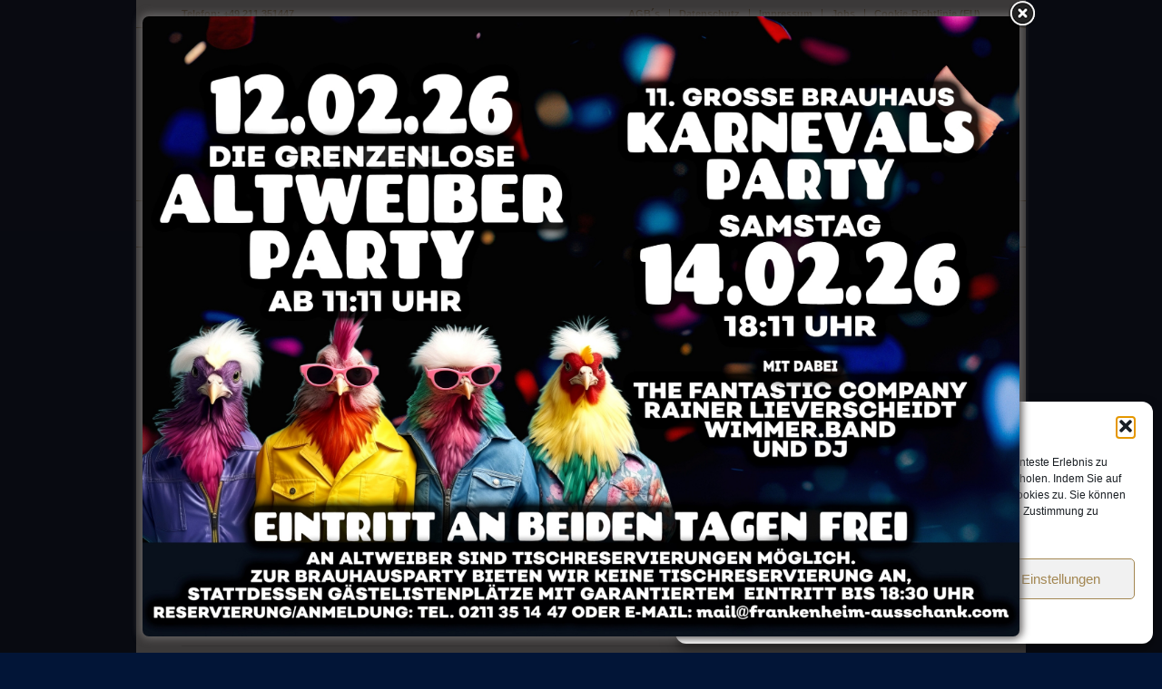

--- FILE ---
content_type: text/html; charset=UTF-8
request_url: https://www.frankenheim-ausschank.com/
body_size: 21462
content:
<!DOCTYPE html>
<html lang="de" class="html_boxed responsive av-preloader-disabled  html_header_top html_logo_center html_bottom_nav_header html_menu_right html_custom html_header_sticky_disabled html_header_shrinking_disabled html_header_topbar_active html_mobile_menu_tablet html_header_searchicon_disabled html_content_align_center html_header_unstick_top_disabled html_header_stretch_disabled html_elegant-blog html_av-overlay-side html_av-overlay-side-minimal html_av-submenu-noclone html_entry_id_84 av-cookies-no-cookie-consent av-no-preview av-default-lightbox html_text_menu_active av-mobile-menu-switch-default">
<head>
<meta charset="UTF-8" />
<meta name="robots" content="index, follow" />


<!-- mobile setting -->
<meta name="viewport" content="width=device-width, initial-scale=1">

<!-- Scripts/CSS and wp_head hook -->
<title>Frankenheim Brauereiausschank Wielandstraße &#8211; Umgeben von historischem Gemäuer präsentiert sich unser Frankenheim Stammhaus in Düsseldorf in gemütlicher Atmosphäre.</title>
<meta name='robots' content='max-image-preview:large' />
<!-- Google tag (gtag.js) consent mode dataLayer added by Site Kit -->
<script type="text/javascript" id="google_gtagjs-js-consent-mode-data-layer">
/* <![CDATA[ */
window.dataLayer = window.dataLayer || [];function gtag(){dataLayer.push(arguments);}
gtag('consent', 'default', {"ad_personalization":"denied","ad_storage":"denied","ad_user_data":"denied","analytics_storage":"denied","functionality_storage":"denied","security_storage":"denied","personalization_storage":"denied","region":["AT","BE","BG","CH","CY","CZ","DE","DK","EE","ES","FI","FR","GB","GR","HR","HU","IE","IS","IT","LI","LT","LU","LV","MT","NL","NO","PL","PT","RO","SE","SI","SK"],"wait_for_update":500});
window._googlesitekitConsentCategoryMap = {"statistics":["analytics_storage"],"marketing":["ad_storage","ad_user_data","ad_personalization"],"functional":["functionality_storage","security_storage"],"preferences":["personalization_storage"]};
window._googlesitekitConsents = {"ad_personalization":"denied","ad_storage":"denied","ad_user_data":"denied","analytics_storage":"denied","functionality_storage":"denied","security_storage":"denied","personalization_storage":"denied","region":["AT","BE","BG","CH","CY","CZ","DE","DK","EE","ES","FI","FR","GB","GR","HR","HU","IE","IS","IT","LI","LT","LU","LV","MT","NL","NO","PL","PT","RO","SE","SI","SK"],"wait_for_update":500};
/* ]]> */
</script>
<!-- End Google tag (gtag.js) consent mode dataLayer added by Site Kit -->
<link rel='dns-prefetch' href='//www.googletagmanager.com' />
<link rel="alternate" type="application/rss+xml" title="Frankenheim Brauereiausschank Wielandstraße &raquo; Feed" href="https://www.frankenheim-ausschank.com/feed/" />
<link rel="alternate" type="application/rss+xml" title="Frankenheim Brauereiausschank Wielandstraße &raquo; Kommentar-Feed" href="https://www.frankenheim-ausschank.com/comments/feed/" />
<link rel="alternate" title="oEmbed (JSON)" type="application/json+oembed" href="https://www.frankenheim-ausschank.com/wp-json/oembed/1.0/embed?url=https%3A%2F%2Fwww.frankenheim-ausschank.com%2F" />
<link rel="alternate" title="oEmbed (XML)" type="text/xml+oembed" href="https://www.frankenheim-ausschank.com/wp-json/oembed/1.0/embed?url=https%3A%2F%2Fwww.frankenheim-ausschank.com%2F&#038;format=xml" />

<!-- google webfont font replacement -->

			<script type='text/javascript'>

				(function() {

					/*	check if webfonts are disabled by user setting via cookie - or user must opt in.	*/
					var html = document.getElementsByTagName('html')[0];
					var cookie_check = html.className.indexOf('av-cookies-needs-opt-in') >= 0 || html.className.indexOf('av-cookies-can-opt-out') >= 0;
					var allow_continue = true;
					var silent_accept_cookie = html.className.indexOf('av-cookies-user-silent-accept') >= 0;

					if( cookie_check && ! silent_accept_cookie )
					{
						if( ! document.cookie.match(/aviaCookieConsent/) || html.className.indexOf('av-cookies-session-refused') >= 0 )
						{
							allow_continue = false;
						}
						else
						{
							if( ! document.cookie.match(/aviaPrivacyRefuseCookiesHideBar/) )
							{
								allow_continue = false;
							}
							else if( ! document.cookie.match(/aviaPrivacyEssentialCookiesEnabled/) )
							{
								allow_continue = false;
							}
							else if( document.cookie.match(/aviaPrivacyGoogleWebfontsDisabled/) )
							{
								allow_continue = false;
							}
						}
					}

					if( allow_continue )
					{
						var f = document.createElement('link');

						f.type 	= 'text/css';
						f.rel 	= 'stylesheet';
						f.href 	= '//fonts.googleapis.com/css?family=Lora&display=auto';
						f.id 	= 'avia-google-webfont';

						document.getElementsByTagName('head')[0].appendChild(f);
					}
				})();

			</script>
			<style id='wp-img-auto-sizes-contain-inline-css' type='text/css'>
img:is([sizes=auto i],[sizes^="auto," i]){contain-intrinsic-size:3000px 1500px}
/*# sourceURL=wp-img-auto-sizes-contain-inline-css */
</style>
<style id='wp-emoji-styles-inline-css' type='text/css'>

	img.wp-smiley, img.emoji {
		display: inline !important;
		border: none !important;
		box-shadow: none !important;
		height: 1em !important;
		width: 1em !important;
		margin: 0 0.07em !important;
		vertical-align: -0.1em !important;
		background: none !important;
		padding: 0 !important;
	}
/*# sourceURL=wp-emoji-styles-inline-css */
</style>
<style id='wp-block-library-inline-css' type='text/css'>
:root{--wp-block-synced-color:#7a00df;--wp-block-synced-color--rgb:122,0,223;--wp-bound-block-color:var(--wp-block-synced-color);--wp-editor-canvas-background:#ddd;--wp-admin-theme-color:#007cba;--wp-admin-theme-color--rgb:0,124,186;--wp-admin-theme-color-darker-10:#006ba1;--wp-admin-theme-color-darker-10--rgb:0,107,160.5;--wp-admin-theme-color-darker-20:#005a87;--wp-admin-theme-color-darker-20--rgb:0,90,135;--wp-admin-border-width-focus:2px}@media (min-resolution:192dpi){:root{--wp-admin-border-width-focus:1.5px}}.wp-element-button{cursor:pointer}:root .has-very-light-gray-background-color{background-color:#eee}:root .has-very-dark-gray-background-color{background-color:#313131}:root .has-very-light-gray-color{color:#eee}:root .has-very-dark-gray-color{color:#313131}:root .has-vivid-green-cyan-to-vivid-cyan-blue-gradient-background{background:linear-gradient(135deg,#00d084,#0693e3)}:root .has-purple-crush-gradient-background{background:linear-gradient(135deg,#34e2e4,#4721fb 50%,#ab1dfe)}:root .has-hazy-dawn-gradient-background{background:linear-gradient(135deg,#faaca8,#dad0ec)}:root .has-subdued-olive-gradient-background{background:linear-gradient(135deg,#fafae1,#67a671)}:root .has-atomic-cream-gradient-background{background:linear-gradient(135deg,#fdd79a,#004a59)}:root .has-nightshade-gradient-background{background:linear-gradient(135deg,#330968,#31cdcf)}:root .has-midnight-gradient-background{background:linear-gradient(135deg,#020381,#2874fc)}:root{--wp--preset--font-size--normal:16px;--wp--preset--font-size--huge:42px}.has-regular-font-size{font-size:1em}.has-larger-font-size{font-size:2.625em}.has-normal-font-size{font-size:var(--wp--preset--font-size--normal)}.has-huge-font-size{font-size:var(--wp--preset--font-size--huge)}.has-text-align-center{text-align:center}.has-text-align-left{text-align:left}.has-text-align-right{text-align:right}.has-fit-text{white-space:nowrap!important}#end-resizable-editor-section{display:none}.aligncenter{clear:both}.items-justified-left{justify-content:flex-start}.items-justified-center{justify-content:center}.items-justified-right{justify-content:flex-end}.items-justified-space-between{justify-content:space-between}.screen-reader-text{border:0;clip-path:inset(50%);height:1px;margin:-1px;overflow:hidden;padding:0;position:absolute;width:1px;word-wrap:normal!important}.screen-reader-text:focus{background-color:#ddd;clip-path:none;color:#444;display:block;font-size:1em;height:auto;left:5px;line-height:normal;padding:15px 23px 14px;text-decoration:none;top:5px;width:auto;z-index:100000}html :where(.has-border-color){border-style:solid}html :where([style*=border-top-color]){border-top-style:solid}html :where([style*=border-right-color]){border-right-style:solid}html :where([style*=border-bottom-color]){border-bottom-style:solid}html :where([style*=border-left-color]){border-left-style:solid}html :where([style*=border-width]){border-style:solid}html :where([style*=border-top-width]){border-top-style:solid}html :where([style*=border-right-width]){border-right-style:solid}html :where([style*=border-bottom-width]){border-bottom-style:solid}html :where([style*=border-left-width]){border-left-style:solid}html :where(img[class*=wp-image-]){height:auto;max-width:100%}:where(figure){margin:0 0 1em}html :where(.is-position-sticky){--wp-admin--admin-bar--position-offset:var(--wp-admin--admin-bar--height,0px)}@media screen and (max-width:600px){html :where(.is-position-sticky){--wp-admin--admin-bar--position-offset:0px}}

/*# sourceURL=wp-block-library-inline-css */
</style><style id='global-styles-inline-css' type='text/css'>
:root{--wp--preset--aspect-ratio--square: 1;--wp--preset--aspect-ratio--4-3: 4/3;--wp--preset--aspect-ratio--3-4: 3/4;--wp--preset--aspect-ratio--3-2: 3/2;--wp--preset--aspect-ratio--2-3: 2/3;--wp--preset--aspect-ratio--16-9: 16/9;--wp--preset--aspect-ratio--9-16: 9/16;--wp--preset--color--black: #000000;--wp--preset--color--cyan-bluish-gray: #abb8c3;--wp--preset--color--white: #ffffff;--wp--preset--color--pale-pink: #f78da7;--wp--preset--color--vivid-red: #cf2e2e;--wp--preset--color--luminous-vivid-orange: #ff6900;--wp--preset--color--luminous-vivid-amber: #fcb900;--wp--preset--color--light-green-cyan: #7bdcb5;--wp--preset--color--vivid-green-cyan: #00d084;--wp--preset--color--pale-cyan-blue: #8ed1fc;--wp--preset--color--vivid-cyan-blue: #0693e3;--wp--preset--color--vivid-purple: #9b51e0;--wp--preset--color--metallic-red: #b02b2c;--wp--preset--color--maximum-yellow-red: #edae44;--wp--preset--color--yellow-sun: #eeee22;--wp--preset--color--palm-leaf: #83a846;--wp--preset--color--aero: #7bb0e7;--wp--preset--color--old-lavender: #745f7e;--wp--preset--color--steel-teal: #5f8789;--wp--preset--color--raspberry-pink: #d65799;--wp--preset--color--medium-turquoise: #4ecac2;--wp--preset--gradient--vivid-cyan-blue-to-vivid-purple: linear-gradient(135deg,rgb(6,147,227) 0%,rgb(155,81,224) 100%);--wp--preset--gradient--light-green-cyan-to-vivid-green-cyan: linear-gradient(135deg,rgb(122,220,180) 0%,rgb(0,208,130) 100%);--wp--preset--gradient--luminous-vivid-amber-to-luminous-vivid-orange: linear-gradient(135deg,rgb(252,185,0) 0%,rgb(255,105,0) 100%);--wp--preset--gradient--luminous-vivid-orange-to-vivid-red: linear-gradient(135deg,rgb(255,105,0) 0%,rgb(207,46,46) 100%);--wp--preset--gradient--very-light-gray-to-cyan-bluish-gray: linear-gradient(135deg,rgb(238,238,238) 0%,rgb(169,184,195) 100%);--wp--preset--gradient--cool-to-warm-spectrum: linear-gradient(135deg,rgb(74,234,220) 0%,rgb(151,120,209) 20%,rgb(207,42,186) 40%,rgb(238,44,130) 60%,rgb(251,105,98) 80%,rgb(254,248,76) 100%);--wp--preset--gradient--blush-light-purple: linear-gradient(135deg,rgb(255,206,236) 0%,rgb(152,150,240) 100%);--wp--preset--gradient--blush-bordeaux: linear-gradient(135deg,rgb(254,205,165) 0%,rgb(254,45,45) 50%,rgb(107,0,62) 100%);--wp--preset--gradient--luminous-dusk: linear-gradient(135deg,rgb(255,203,112) 0%,rgb(199,81,192) 50%,rgb(65,88,208) 100%);--wp--preset--gradient--pale-ocean: linear-gradient(135deg,rgb(255,245,203) 0%,rgb(182,227,212) 50%,rgb(51,167,181) 100%);--wp--preset--gradient--electric-grass: linear-gradient(135deg,rgb(202,248,128) 0%,rgb(113,206,126) 100%);--wp--preset--gradient--midnight: linear-gradient(135deg,rgb(2,3,129) 0%,rgb(40,116,252) 100%);--wp--preset--font-size--small: 1rem;--wp--preset--font-size--medium: 1.125rem;--wp--preset--font-size--large: 1.75rem;--wp--preset--font-size--x-large: clamp(1.75rem, 3vw, 2.25rem);--wp--preset--spacing--20: 0.44rem;--wp--preset--spacing--30: 0.67rem;--wp--preset--spacing--40: 1rem;--wp--preset--spacing--50: 1.5rem;--wp--preset--spacing--60: 2.25rem;--wp--preset--spacing--70: 3.38rem;--wp--preset--spacing--80: 5.06rem;--wp--preset--shadow--natural: 6px 6px 9px rgba(0, 0, 0, 0.2);--wp--preset--shadow--deep: 12px 12px 50px rgba(0, 0, 0, 0.4);--wp--preset--shadow--sharp: 6px 6px 0px rgba(0, 0, 0, 0.2);--wp--preset--shadow--outlined: 6px 6px 0px -3px rgb(255, 255, 255), 6px 6px rgb(0, 0, 0);--wp--preset--shadow--crisp: 6px 6px 0px rgb(0, 0, 0);}:root { --wp--style--global--content-size: 800px;--wp--style--global--wide-size: 1130px; }:where(body) { margin: 0; }.wp-site-blocks > .alignleft { float: left; margin-right: 2em; }.wp-site-blocks > .alignright { float: right; margin-left: 2em; }.wp-site-blocks > .aligncenter { justify-content: center; margin-left: auto; margin-right: auto; }:where(.is-layout-flex){gap: 0.5em;}:where(.is-layout-grid){gap: 0.5em;}.is-layout-flow > .alignleft{float: left;margin-inline-start: 0;margin-inline-end: 2em;}.is-layout-flow > .alignright{float: right;margin-inline-start: 2em;margin-inline-end: 0;}.is-layout-flow > .aligncenter{margin-left: auto !important;margin-right: auto !important;}.is-layout-constrained > .alignleft{float: left;margin-inline-start: 0;margin-inline-end: 2em;}.is-layout-constrained > .alignright{float: right;margin-inline-start: 2em;margin-inline-end: 0;}.is-layout-constrained > .aligncenter{margin-left: auto !important;margin-right: auto !important;}.is-layout-constrained > :where(:not(.alignleft):not(.alignright):not(.alignfull)){max-width: var(--wp--style--global--content-size);margin-left: auto !important;margin-right: auto !important;}.is-layout-constrained > .alignwide{max-width: var(--wp--style--global--wide-size);}body .is-layout-flex{display: flex;}.is-layout-flex{flex-wrap: wrap;align-items: center;}.is-layout-flex > :is(*, div){margin: 0;}body .is-layout-grid{display: grid;}.is-layout-grid > :is(*, div){margin: 0;}body{padding-top: 0px;padding-right: 0px;padding-bottom: 0px;padding-left: 0px;}a:where(:not(.wp-element-button)){text-decoration: underline;}:root :where(.wp-element-button, .wp-block-button__link){background-color: #32373c;border-width: 0;color: #fff;font-family: inherit;font-size: inherit;font-style: inherit;font-weight: inherit;letter-spacing: inherit;line-height: inherit;padding-top: calc(0.667em + 2px);padding-right: calc(1.333em + 2px);padding-bottom: calc(0.667em + 2px);padding-left: calc(1.333em + 2px);text-decoration: none;text-transform: inherit;}.has-black-color{color: var(--wp--preset--color--black) !important;}.has-cyan-bluish-gray-color{color: var(--wp--preset--color--cyan-bluish-gray) !important;}.has-white-color{color: var(--wp--preset--color--white) !important;}.has-pale-pink-color{color: var(--wp--preset--color--pale-pink) !important;}.has-vivid-red-color{color: var(--wp--preset--color--vivid-red) !important;}.has-luminous-vivid-orange-color{color: var(--wp--preset--color--luminous-vivid-orange) !important;}.has-luminous-vivid-amber-color{color: var(--wp--preset--color--luminous-vivid-amber) !important;}.has-light-green-cyan-color{color: var(--wp--preset--color--light-green-cyan) !important;}.has-vivid-green-cyan-color{color: var(--wp--preset--color--vivid-green-cyan) !important;}.has-pale-cyan-blue-color{color: var(--wp--preset--color--pale-cyan-blue) !important;}.has-vivid-cyan-blue-color{color: var(--wp--preset--color--vivid-cyan-blue) !important;}.has-vivid-purple-color{color: var(--wp--preset--color--vivid-purple) !important;}.has-metallic-red-color{color: var(--wp--preset--color--metallic-red) !important;}.has-maximum-yellow-red-color{color: var(--wp--preset--color--maximum-yellow-red) !important;}.has-yellow-sun-color{color: var(--wp--preset--color--yellow-sun) !important;}.has-palm-leaf-color{color: var(--wp--preset--color--palm-leaf) !important;}.has-aero-color{color: var(--wp--preset--color--aero) !important;}.has-old-lavender-color{color: var(--wp--preset--color--old-lavender) !important;}.has-steel-teal-color{color: var(--wp--preset--color--steel-teal) !important;}.has-raspberry-pink-color{color: var(--wp--preset--color--raspberry-pink) !important;}.has-medium-turquoise-color{color: var(--wp--preset--color--medium-turquoise) !important;}.has-black-background-color{background-color: var(--wp--preset--color--black) !important;}.has-cyan-bluish-gray-background-color{background-color: var(--wp--preset--color--cyan-bluish-gray) !important;}.has-white-background-color{background-color: var(--wp--preset--color--white) !important;}.has-pale-pink-background-color{background-color: var(--wp--preset--color--pale-pink) !important;}.has-vivid-red-background-color{background-color: var(--wp--preset--color--vivid-red) !important;}.has-luminous-vivid-orange-background-color{background-color: var(--wp--preset--color--luminous-vivid-orange) !important;}.has-luminous-vivid-amber-background-color{background-color: var(--wp--preset--color--luminous-vivid-amber) !important;}.has-light-green-cyan-background-color{background-color: var(--wp--preset--color--light-green-cyan) !important;}.has-vivid-green-cyan-background-color{background-color: var(--wp--preset--color--vivid-green-cyan) !important;}.has-pale-cyan-blue-background-color{background-color: var(--wp--preset--color--pale-cyan-blue) !important;}.has-vivid-cyan-blue-background-color{background-color: var(--wp--preset--color--vivid-cyan-blue) !important;}.has-vivid-purple-background-color{background-color: var(--wp--preset--color--vivid-purple) !important;}.has-metallic-red-background-color{background-color: var(--wp--preset--color--metallic-red) !important;}.has-maximum-yellow-red-background-color{background-color: var(--wp--preset--color--maximum-yellow-red) !important;}.has-yellow-sun-background-color{background-color: var(--wp--preset--color--yellow-sun) !important;}.has-palm-leaf-background-color{background-color: var(--wp--preset--color--palm-leaf) !important;}.has-aero-background-color{background-color: var(--wp--preset--color--aero) !important;}.has-old-lavender-background-color{background-color: var(--wp--preset--color--old-lavender) !important;}.has-steel-teal-background-color{background-color: var(--wp--preset--color--steel-teal) !important;}.has-raspberry-pink-background-color{background-color: var(--wp--preset--color--raspberry-pink) !important;}.has-medium-turquoise-background-color{background-color: var(--wp--preset--color--medium-turquoise) !important;}.has-black-border-color{border-color: var(--wp--preset--color--black) !important;}.has-cyan-bluish-gray-border-color{border-color: var(--wp--preset--color--cyan-bluish-gray) !important;}.has-white-border-color{border-color: var(--wp--preset--color--white) !important;}.has-pale-pink-border-color{border-color: var(--wp--preset--color--pale-pink) !important;}.has-vivid-red-border-color{border-color: var(--wp--preset--color--vivid-red) !important;}.has-luminous-vivid-orange-border-color{border-color: var(--wp--preset--color--luminous-vivid-orange) !important;}.has-luminous-vivid-amber-border-color{border-color: var(--wp--preset--color--luminous-vivid-amber) !important;}.has-light-green-cyan-border-color{border-color: var(--wp--preset--color--light-green-cyan) !important;}.has-vivid-green-cyan-border-color{border-color: var(--wp--preset--color--vivid-green-cyan) !important;}.has-pale-cyan-blue-border-color{border-color: var(--wp--preset--color--pale-cyan-blue) !important;}.has-vivid-cyan-blue-border-color{border-color: var(--wp--preset--color--vivid-cyan-blue) !important;}.has-vivid-purple-border-color{border-color: var(--wp--preset--color--vivid-purple) !important;}.has-metallic-red-border-color{border-color: var(--wp--preset--color--metallic-red) !important;}.has-maximum-yellow-red-border-color{border-color: var(--wp--preset--color--maximum-yellow-red) !important;}.has-yellow-sun-border-color{border-color: var(--wp--preset--color--yellow-sun) !important;}.has-palm-leaf-border-color{border-color: var(--wp--preset--color--palm-leaf) !important;}.has-aero-border-color{border-color: var(--wp--preset--color--aero) !important;}.has-old-lavender-border-color{border-color: var(--wp--preset--color--old-lavender) !important;}.has-steel-teal-border-color{border-color: var(--wp--preset--color--steel-teal) !important;}.has-raspberry-pink-border-color{border-color: var(--wp--preset--color--raspberry-pink) !important;}.has-medium-turquoise-border-color{border-color: var(--wp--preset--color--medium-turquoise) !important;}.has-vivid-cyan-blue-to-vivid-purple-gradient-background{background: var(--wp--preset--gradient--vivid-cyan-blue-to-vivid-purple) !important;}.has-light-green-cyan-to-vivid-green-cyan-gradient-background{background: var(--wp--preset--gradient--light-green-cyan-to-vivid-green-cyan) !important;}.has-luminous-vivid-amber-to-luminous-vivid-orange-gradient-background{background: var(--wp--preset--gradient--luminous-vivid-amber-to-luminous-vivid-orange) !important;}.has-luminous-vivid-orange-to-vivid-red-gradient-background{background: var(--wp--preset--gradient--luminous-vivid-orange-to-vivid-red) !important;}.has-very-light-gray-to-cyan-bluish-gray-gradient-background{background: var(--wp--preset--gradient--very-light-gray-to-cyan-bluish-gray) !important;}.has-cool-to-warm-spectrum-gradient-background{background: var(--wp--preset--gradient--cool-to-warm-spectrum) !important;}.has-blush-light-purple-gradient-background{background: var(--wp--preset--gradient--blush-light-purple) !important;}.has-blush-bordeaux-gradient-background{background: var(--wp--preset--gradient--blush-bordeaux) !important;}.has-luminous-dusk-gradient-background{background: var(--wp--preset--gradient--luminous-dusk) !important;}.has-pale-ocean-gradient-background{background: var(--wp--preset--gradient--pale-ocean) !important;}.has-electric-grass-gradient-background{background: var(--wp--preset--gradient--electric-grass) !important;}.has-midnight-gradient-background{background: var(--wp--preset--gradient--midnight) !important;}.has-small-font-size{font-size: var(--wp--preset--font-size--small) !important;}.has-medium-font-size{font-size: var(--wp--preset--font-size--medium) !important;}.has-large-font-size{font-size: var(--wp--preset--font-size--large) !important;}.has-x-large-font-size{font-size: var(--wp--preset--font-size--x-large) !important;}
/*# sourceURL=global-styles-inline-css */
</style>

<link rel='stylesheet' id='theme.css-css' href='https://www.frankenheim-ausschank.com/wp-content/plugins/popup-builder/public/css/theme.css?ver=4.4.2' type='text/css' media='all' />
<link rel='stylesheet' id='cmplz-general-css' href='https://www.frankenheim-ausschank.com/wp-content/plugins/complianz-gdpr/assets/css/cookieblocker.min.css?ver=1766835885' type='text/css' media='all' />
<link rel='stylesheet' id='mediaelement-css' href='https://www.frankenheim-ausschank.com/wp-includes/js/mediaelement/mediaelementplayer-legacy.min.css?ver=4.2.17' type='text/css' media='all' />
<link rel='stylesheet' id='wp-mediaelement-css' href='https://www.frankenheim-ausschank.com/wp-includes/js/mediaelement/wp-mediaelement.min.css?ver=6.9' type='text/css' media='all' />
<link rel='stylesheet' id='avia-merged-styles-css' href='https://www.frankenheim-ausschank.com/wp-content/uploads/dynamic_avia/avia-merged-styles-24235a6e9dbc8315ce0b8a5290b9d754---68ca773104351.css' type='text/css' media='all' />
<link rel='stylesheet' id='avia-single-post-84-css' href='https://www.frankenheim-ausschank.com/wp-content/uploads/avia_posts_css/post-84.css?ver=ver-1767785386' type='text/css' media='all' />
<script type="text/javascript" src="https://www.frankenheim-ausschank.com/wp-includes/js/jquery/jquery.min.js?ver=3.7.1" id="jquery-core-js"></script>
<script type="text/javascript" src="https://www.frankenheim-ausschank.com/wp-includes/js/jquery/jquery-migrate.min.js?ver=3.4.1" id="jquery-migrate-js"></script>
<script type="text/javascript" id="Popup.js-js-before">
/* <![CDATA[ */
var sgpbPublicUrl = "https:\/\/www.frankenheim-ausschank.com\/wp-content\/plugins\/popup-builder\/public\/";
var SGPB_JS_LOCALIZATION = {"imageSupportAlertMessage":"Only image files supported","pdfSupportAlertMessage":"Only pdf files supported","areYouSure":"Are you sure?","addButtonSpinner":"L","audioSupportAlertMessage":"Only audio files supported (e.g.: mp3, wav, m4a, ogg)","publishPopupBeforeElementor":"Please, publish the popup before starting to use Elementor with it!","publishPopupBeforeDivi":"Please, publish the popup before starting to use Divi Builder with it!","closeButtonAltText":"Close"};
//# sourceURL=Popup.js-js-before
/* ]]> */
</script>
<script type="text/javascript" src="https://www.frankenheim-ausschank.com/wp-content/plugins/popup-builder/public/js/Popup.js?ver=4.4.2" id="Popup.js-js"></script>
<script type="text/javascript" src="https://www.frankenheim-ausschank.com/wp-content/plugins/popup-builder/public/js/PopupConfig.js?ver=4.4.2" id="PopupConfig.js-js"></script>
<script type="text/javascript" id="PopupBuilder.js-js-before">
/* <![CDATA[ */
var SGPB_POPUP_PARAMS = {"popupTypeAgeRestriction":"ageRestriction","defaultThemeImages":{"1":"https:\/\/www.frankenheim-ausschank.com\/wp-content\/plugins\/popup-builder\/public\/img\/theme_1\/close.png","2":"https:\/\/www.frankenheim-ausschank.com\/wp-content\/plugins\/popup-builder\/public\/img\/theme_2\/close.png","3":"https:\/\/www.frankenheim-ausschank.com\/wp-content\/plugins\/popup-builder\/public\/img\/theme_3\/close.png","5":"https:\/\/www.frankenheim-ausschank.com\/wp-content\/plugins\/popup-builder\/public\/img\/theme_5\/close.png","6":"https:\/\/www.frankenheim-ausschank.com\/wp-content\/plugins\/popup-builder\/public\/img\/theme_6\/close.png"},"homePageUrl":"https:\/\/www.frankenheim-ausschank.com\/","isPreview":false,"convertedIdsReverse":[],"dontShowPopupExpireTime":365,"conditionalJsClasses":[],"disableAnalyticsGeneral":false};
var SGPB_JS_PACKAGES = {"packages":{"current":1,"free":1,"silver":2,"gold":3,"platinum":4},"extensions":{"geo-targeting":false,"advanced-closing":false}};
var SGPB_JS_PARAMS = {"ajaxUrl":"https:\/\/www.frankenheim-ausschank.com\/wp-admin\/admin-ajax.php","nonce":"8c829a3330"};
//# sourceURL=PopupBuilder.js-js-before
/* ]]> */
</script>
<script type="text/javascript" src="https://www.frankenheim-ausschank.com/wp-content/plugins/popup-builder/public/js/PopupBuilder.js?ver=4.4.2" id="PopupBuilder.js-js"></script>

<!-- Google tag (gtag.js) snippet added by Site Kit -->
<!-- Google Analytics snippet added by Site Kit -->
<!-- Google Ads snippet added by Site Kit -->
<script type="text/javascript" src="https://www.googletagmanager.com/gtag/js?id=GT-P3JRXQ8" id="google_gtagjs-js" async></script>
<script type="text/javascript" id="google_gtagjs-js-after">
/* <![CDATA[ */
window.dataLayer = window.dataLayer || [];function gtag(){dataLayer.push(arguments);}
gtag("set","linker",{"domains":["www.frankenheim-ausschank.com"]});
gtag("js", new Date());
gtag("set", "developer_id.dZTNiMT", true);
gtag("config", "GT-P3JRXQ8", {"googlesitekit_post_type":"page"});
gtag("config", "AW-11064550469");
 window._googlesitekit = window._googlesitekit || {}; window._googlesitekit.throttledEvents = []; window._googlesitekit.gtagEvent = (name, data) => { var key = JSON.stringify( { name, data } ); if ( !! window._googlesitekit.throttledEvents[ key ] ) { return; } window._googlesitekit.throttledEvents[ key ] = true; setTimeout( () => { delete window._googlesitekit.throttledEvents[ key ]; }, 5 ); gtag( "event", name, { ...data, event_source: "site-kit" } ); }; 
//# sourceURL=google_gtagjs-js-after
/* ]]> */
</script>
<link rel="https://api.w.org/" href="https://www.frankenheim-ausschank.com/wp-json/" /><link rel="alternate" title="JSON" type="application/json" href="https://www.frankenheim-ausschank.com/wp-json/wp/v2/pages/84" /><link rel="EditURI" type="application/rsd+xml" title="RSD" href="https://www.frankenheim-ausschank.com/xmlrpc.php?rsd" />
<meta name="generator" content="WordPress 6.9" />
<link rel="canonical" href="https://www.frankenheim-ausschank.com/" />
<link rel='shortlink' href='https://www.frankenheim-ausschank.com/' />
<meta name="generator" content="Site Kit by Google 1.168.0" />			<style>.cmplz-hidden {
					display: none !important;
				}</style><link rel="profile" href="http://gmpg.org/xfn/11" />
<link rel="alternate" type="application/rss+xml" title="Frankenheim Brauereiausschank Wielandstraße RSS2 Feed" href="https://www.frankenheim-ausschank.com/feed/" />
<link rel="pingback" href="https://www.frankenheim-ausschank.com/xmlrpc.php" />

<style type='text/css' media='screen'>
 #top #header_main > .container, #top #header_main > .container .main_menu  .av-main-nav > li > a, #top #header_main #menu-item-shop .cart_dropdown_link{ height:190px; line-height: 190px; }
 .html_top_nav_header .av-logo-container{ height:190px;  }
 .html_header_top.html_header_sticky #top #wrap_all #main{ padding-top:272px; } 
</style>
<!--[if lt IE 9]><script src="https://www.frankenheim-ausschank.com/wp-content/themes/enfold/js/html5shiv.js"></script><![endif]-->


<!-- To speed up the rendering and to display the site as fast as possible to the user we include some styles and scripts for above the fold content inline -->
<script type="text/javascript">'use strict';var avia_is_mobile=!1;if(/Android|webOS|iPhone|iPad|iPod|BlackBerry|IEMobile|Opera Mini/i.test(navigator.userAgent)&&'ontouchstart' in document.documentElement){avia_is_mobile=!0;document.documentElement.className+=' avia_mobile '}
else{document.documentElement.className+=' avia_desktop '};document.documentElement.className+=' js_active ';(function(){var e=['-webkit-','-moz-','-ms-',''],n='',o=!1,a=!1;for(var t in e){if(e[t]+'transform' in document.documentElement.style){o=!0;n=e[t]+'transform'};if(e[t]+'perspective' in document.documentElement.style){a=!0}};if(o){document.documentElement.className+=' avia_transform '};if(a){document.documentElement.className+=' avia_transform3d '};if(typeof document.getElementsByClassName=='function'&&typeof document.documentElement.getBoundingClientRect=='function'&&avia_is_mobile==!1){if(n&&window.innerHeight>0){setTimeout(function(){var e=0,o={},a=0,t=document.getElementsByClassName('av-parallax'),i=window.pageYOffset||document.documentElement.scrollTop;for(e=0;e<t.length;e++){t[e].style.top='0px';o=t[e].getBoundingClientRect();a=Math.ceil((window.innerHeight+i-o.top)*0.3);t[e].style[n]='translate(0px, '+a+'px)';t[e].style.top='auto';t[e].className+=' enabled-parallax '}},50)}}})();</script><link rel="icon" href="https://www.frankenheim-ausschank.com/wp-content/uploads/2025/09/cropped-Logo-Frankenheim-Brauereiausschank-Wielandstrasse-32x32.jpg" sizes="32x32" />
<link rel="icon" href="https://www.frankenheim-ausschank.com/wp-content/uploads/2025/09/cropped-Logo-Frankenheim-Brauereiausschank-Wielandstrasse-192x192.jpg" sizes="192x192" />
<link rel="apple-touch-icon" href="https://www.frankenheim-ausschank.com/wp-content/uploads/2025/09/cropped-Logo-Frankenheim-Brauereiausschank-Wielandstrasse-180x180.jpg" />
<meta name="msapplication-TileImage" content="https://www.frankenheim-ausschank.com/wp-content/uploads/2025/09/cropped-Logo-Frankenheim-Brauereiausschank-Wielandstrasse-270x270.jpg" />
<style type='text/css'>
@font-face {font-family: 'entypo-fontello'; font-weight: normal; font-style: normal; font-display: auto;
src: url('https://www.frankenheim-ausschank.com/wp-content/themes/enfold/config-templatebuilder/avia-template-builder/assets/fonts/entypo-fontello.woff2') format('woff2'),
url('https://www.frankenheim-ausschank.com/wp-content/themes/enfold/config-templatebuilder/avia-template-builder/assets/fonts/entypo-fontello.woff') format('woff'),
url('https://www.frankenheim-ausschank.com/wp-content/themes/enfold/config-templatebuilder/avia-template-builder/assets/fonts/entypo-fontello.ttf') format('truetype'),
url('https://www.frankenheim-ausschank.com/wp-content/themes/enfold/config-templatebuilder/avia-template-builder/assets/fonts/entypo-fontello.svg#entypo-fontello') format('svg'),
url('https://www.frankenheim-ausschank.com/wp-content/themes/enfold/config-templatebuilder/avia-template-builder/assets/fonts/entypo-fontello.eot'),
url('https://www.frankenheim-ausschank.com/wp-content/themes/enfold/config-templatebuilder/avia-template-builder/assets/fonts/entypo-fontello.eot?#iefix') format('embedded-opentype');
} #top .avia-font-entypo-fontello, body .avia-font-entypo-fontello, html body [data-av_iconfont='entypo-fontello']:before{ font-family: 'entypo-fontello'; }
</style>

<!--
Debugging Info for Theme support: 

Theme: Enfold
Version: 5.1.2
Installed: enfold
AviaFramework Version: 5.0
AviaBuilder Version: 4.8
aviaElementManager Version: 1.0.1
ML:512-PU:88-PLA:8
WP:6.9
Compress: CSS:all theme files - JS:all theme files
Updates: enabled - token has changed and not verified
PLAu:8
-->
</head>

<body data-cmplz=1 id="top" class="home wp-singular page-template-default page page-id-84 wp-theme-enfold boxed no_sidebar_border rtl_columns av-curtain-numeric times new roman-websave times_new_roman arial-websave arial  avia-responsive-images-support" itemscope="itemscope" itemtype="https://schema.org/WebPage" >

	
	<div id='wrap_all'>

	
<header id='header' class='all_colors header_color light_bg_color  av_header_top av_logo_center av_bottom_nav_header av_menu_right av_custom av_header_sticky_disabled av_header_shrinking_disabled av_header_stretch_disabled av_mobile_menu_tablet av_header_searchicon_disabled av_header_unstick_top_disabled av_header_border_disabled'  role="banner" itemscope="itemscope" itemtype="https://schema.org/WPHeader" >

		<div id='header_meta' class='container_wrap container_wrap_meta  av_secondary_right av_extra_header_active av_phone_active_left av_entry_id_84'>

			      <div class='container'>
			      <nav class='sub_menu'  role="navigation" itemscope="itemscope" itemtype="https://schema.org/SiteNavigationElement" ><ul role="menu" class="menu" id="avia2-menu"><li role="menuitem" id="menu-item-231" class="menu-item menu-item-type-post_type menu-item-object-page menu-item-231"><a href="https://www.frankenheim-ausschank.com/agbs/">AGB´s</a></li>
<li role="menuitem" id="menu-item-230" class="menu-item menu-item-type-post_type menu-item-object-page menu-item-privacy-policy menu-item-230"><a rel="privacy-policy" href="https://www.frankenheim-ausschank.com/datenschutz/">Datenschutz</a></li>
<li role="menuitem" id="menu-item-233" class="menu-item menu-item-type-post_type menu-item-object-page menu-item-233"><a href="https://www.frankenheim-ausschank.com/impressum/">Impressum</a></li>
<li role="menuitem" id="menu-item-494" class="menu-item menu-item-type-post_type menu-item-object-page menu-item-494"><a href="https://www.frankenheim-ausschank.com/jobs/">Jobs</a></li>
<li role="menuitem" id="menu-item-1744" class="menu-item menu-item-type-post_type menu-item-object-page menu-item-1744"><a href="https://www.frankenheim-ausschank.com/cookie-richtlinie-eu-2/">Cookie-Richtlinie (EU)</a></li>
</ul></nav><div class='phone-info with_nav'><div>Telefon: +49 211 351447</div></div>			      </div>
		</div>

		<div  id='header_main' class='container_wrap container_wrap_logo'>

        <div class='container av-logo-container'><div class='inner-container'><span class='logo avia-standard-logo'><a href='https://www.frankenheim-ausschank.com/' class=''><img src="https://www.frankenheim-ausschank.com/wp-content/uploads/2025/09/Logo-Frankenheim-Brauereiausschank-Wielandstrasse_Klein-1030x746.jpg" height="100" width="300" alt='Frankenheim Brauereiausschank Wielandstraße' title='' /></a></span></div></div><div id='header_main_alternate' class='container_wrap'><div class='container'><nav class='main_menu' data-selectname='Seite auswählen'  role="navigation" itemscope="itemscope" itemtype="https://schema.org/SiteNavigationElement" ><div class="avia-menu av-main-nav-wrap"><ul role="menu" class="menu av-main-nav" id="avia-menu"><li role="menuitem" id="menu-item-329" class="menu-item menu-item-type-post_type menu-item-object-page menu-item-has-children menu-item-top-level menu-item-top-level-1"><a href="https://www.frankenheim-ausschank.com/wielandstrasse/" itemprop="url" tabindex="0"><span class="avia-bullet"></span><span class="avia-menu-text">ÜBER UNS</span><span class="avia-menu-fx"><span class="avia-arrow-wrap"><span class="avia-arrow"></span></span></span></a>


<ul class="sub-menu">
	<li role="menuitem" id="menu-item-144" class="menu-item menu-item-type-post_type menu-item-object-page"><a href="https://www.frankenheim-ausschank.com/raeumlichkeiten/" itemprop="url" tabindex="0"><span class="avia-bullet"></span><span class="avia-menu-text">RÄUMLICHKEITEN</span></a></li>
	<li role="menuitem" id="menu-item-165" class="menu-item menu-item-type-post_type menu-item-object-page"><a href="https://www.frankenheim-ausschank.com/team/" itemprop="url" tabindex="0"><span class="avia-bullet"></span><span class="avia-menu-text">DAS TEAM</span></a></li>
	<li role="menuitem" id="menu-item-173" class="menu-item menu-item-type-post_type menu-item-object-page"><a href="https://www.frankenheim-ausschank.com/die-historie/" itemprop="url" tabindex="0"><span class="avia-bullet"></span><span class="avia-menu-text">DIE HISTORIE</span></a></li>
</ul>
</li>
<li role="menuitem" id="menu-item-196" class="menu-item menu-item-type-post_type menu-item-object-page menu-item-top-level menu-item-top-level-2"><a href="https://www.frankenheim-ausschank.com/essen-trinken/" itemprop="url" tabindex="0"><span class="avia-bullet"></span><span class="avia-menu-text">ESSEN &#038; TRINKEN</span><span class="avia-menu-fx"><span class="avia-arrow-wrap"><span class="avia-arrow"></span></span></span></a></li>
<li role="menuitem" id="menu-item-214" class="menu-item menu-item-type-post_type menu-item-object-page menu-item-has-children menu-item-top-level menu-item-top-level-3"><a href="https://www.frankenheim-ausschank.com/reservierung/" itemprop="url" tabindex="0"><span class="avia-bullet"></span><span class="avia-menu-text">RESERVIERUNG</span><span class="avia-menu-fx"><span class="avia-arrow-wrap"><span class="avia-arrow"></span></span></span></a>


<ul class="sub-menu">
	<li role="menuitem" id="menu-item-2172" class="menu-item menu-item-type-post_type menu-item-object-page"><a href="https://www.frankenheim-ausschank.com/karneval-2026/" itemprop="url" tabindex="0"><span class="avia-bullet"></span><span class="avia-menu-text">KARNEVAL 2026</span></a></li>
</ul>
</li>
<li role="menuitem" id="menu-item-1024" class="menu-item menu-item-type-post_type menu-item-object-page menu-item-top-level menu-item-top-level-4"><a href="https://www.frankenheim-ausschank.com/eventlocation/" itemprop="url" tabindex="0"><span class="avia-bullet"></span><span class="avia-menu-text">EVENTLOCATION</span><span class="avia-menu-fx"><span class="avia-arrow-wrap"><span class="avia-arrow"></span></span></span></a></li>
<li role="menuitem" id="menu-item-303" class="menu-item menu-item-type-post_type menu-item-object-page menu-item-top-level menu-item-top-level-5"><a href="https://www.frankenheim-ausschank.com/galerie/" itemprop="url" tabindex="0"><span class="avia-bullet"></span><span class="avia-menu-text">GALERIE</span><span class="avia-menu-fx"><span class="avia-arrow-wrap"><span class="avia-arrow"></span></span></span></a></li>
<li role="menuitem" id="menu-item-19" class="menu-item menu-item-type-post_type menu-item-object-page menu-item-top-level menu-item-top-level-6"><a href="https://www.frankenheim-ausschank.com/kontakt/" itemprop="url" tabindex="0"><span class="avia-bullet"></span><span class="avia-menu-text">KONTAKT</span><span class="avia-menu-fx"><span class="avia-arrow-wrap"><span class="avia-arrow"></span></span></span></a></li>
<li class="av-burger-menu-main menu-item-avia-special av-small-burger-icon">
	        			<a href="#" aria-label="Menü" aria-hidden="false">
							<span class="av-hamburger av-hamburger--spin av-js-hamburger">
								<span class="av-hamburger-box">
						          <span class="av-hamburger-inner"></span>
						          <strong>Menü</strong>
								</span>
							</span>
							<span class="avia_hidden_link_text">Menü</span>
						</a>
	        		   </li></ul></div></nav></div> </div> 
		<!-- end container_wrap-->
		</div>
		<div class='header_bg'></div>

<!-- end header -->
</header>

	<div id='main' class='all_colors' data-scroll-offset='0'>

	<div id='av_section_1'  class='avia-section av-392sw-846ca5d742e11a9cb18355fb08848e43 main_color avia-section-small avia-no-border-styling  avia-builder-el-0  el_before_av_textblock  avia-builder-el-first  avia-bg-style-scroll container_wrap fullsize'  ><div class='container av-section-cont-open' ><main  role="main" itemprop="mainContentOfPage"  class='template-page content  av-content-full alpha units'><div class='post-entry post-entry-type-page post-entry-84'><div class='entry-content-wrapper clearfix'>
<div class='flex_column av-2lr7w-1924f9dd9640cab194e0fd5f08b0b631 av_one_full  avia-builder-el-1  el_before_av_hr  avia-builder-el-first  first flex_column_div av-zero-column-padding '     ><div  class='avia-slideshow av-kp0bhxdv-749f752526b8068c3af103825290e4a1 avia-slideshow-featured_large av_slideshow avia-slide-slider  avia-builder-el-2  avia-builder-el-no-sibling  av-slideshow-ui av-control-hidden av-no-slider-navigation av-hide-nav-arrows av-slideshow-autoplay av-loop-endless av-loop-manual-endless av-default-height-applied avia-slideshow-1' data-slideshow-options="{&quot;animation&quot;:&quot;slide&quot;,&quot;autoplay&quot;:true,&quot;loop_autoplay&quot;:&quot;endless&quot;,&quot;interval&quot;:5,&quot;loop_manual&quot;:&quot;manual-endless&quot;,&quot;autoplay_stopper&quot;:false,&quot;noNavigation&quot;:true,&quot;bg_slider&quot;:false,&quot;keep_padding&quot;:false,&quot;hoverpause&quot;:false,&quot;show_slide_delay&quot;:0}"  itemprop="image" itemscope="itemscope" itemtype="https://schema.org/ImageObject" ><ul class='avia-slideshow-inner ' style='padding-bottom: 42%;'><li  class='avia-slideshow-slide av-kp0bhxdv-749f752526b8068c3af103825290e4a1__0  slide-1 slide-odd'><div data-rel='slideshow-1' class='avia-slide-wrap '   ><img decoding="async" class="wp-image-2167 avia-img-lazy-loading-not-2167"  src="https://www.frankenheim-ausschank.com/wp-content/uploads/2025/11/2026-Karneval-Duesseldorf-Altweiber-Party-Brauhaus-Frankenheim-Duesseldorf-Altweiberparty-1500x630.jpg" width="1500" height="630" title='2026 Karneval Düsseldorf Altweiber Party Brauhaus Frankenheim Düsseldorf Altweiberparty' alt=''  itemprop="thumbnailUrl"   /></div></li><li  class='avia-slideshow-slide av-kp0bhxdv-749f752526b8068c3af103825290e4a1__1  slide-2 slide-even'><div data-rel='slideshow-1' class='avia-slide-wrap '   ><img decoding="async" class="wp-image-1056 avia-img-lazy-loading-not-1056"  src="https://www.frankenheim-ausschank.com/wp-content/uploads/2023/01/Frankenheim-nachts-aussenfassade-1500x630.jpg" width="1500" height="630" title='Frankenheim nachts außenfassade' alt=''  itemprop="thumbnailUrl"   /></div></li><li  class='avia-slideshow-slide av-kp0bhxdv-749f752526b8068c3af103825290e4a1__2  slide-3 slide-odd'><div data-rel='slideshow-1' class='avia-slide-wrap '   ><img decoding="async" class="wp-image-878 avia-img-lazy-loading-not-878"  src="https://www.frankenheim-ausschank.com/wp-content/uploads/2022/08/Biergarten-Duesseldorf-Wielandstrasse-3-1500x630.jpg" width="1500" height="630" title='Biergarten Düsseldorf Wielandstraße 3' alt=''  itemprop="thumbnailUrl"   /></div></li><li  class='avia-slideshow-slide av-kp0bhxdv-749f752526b8068c3af103825290e4a1__3  slide-4 slide-even'><div data-rel='slideshow-1' class='avia-slide-wrap '   ><img decoding="async" class="wp-image-250 avia-img-lazy-loading-not-250"  src="https://www.frankenheim-ausschank.com/wp-content/uploads/2021/03/Frankenheim-Wielandstrasse_Essen-und-Trinken-1500x630.jpg" width="1500" height="630" title='Frankenheim Wielandstraße_Essen und Trinken' alt=''  itemprop="thumbnailUrl"   /></div></li><li  class='avia-slideshow-slide av-kp0bhxdv-749f752526b8068c3af103825290e4a1__4  slide-5 slide-odd'><div data-rel='slideshow-1' class='avia-slide-wrap '   ><img decoding="async" class="wp-image-277 avia-img-lazy-loading-not-277"  src="https://www.frankenheim-ausschank.com/wp-content/uploads/2021/03/Frankenheim-Wielandstrasse_Die-Historie-0-1-1500x630.jpg" width="1500" height="630" title='Frankenheim Wielandstraße_Die Historie 0' alt=''  itemprop="thumbnailUrl"   /></div></li></ul><div class='avia-slideshow-arrows avia-slideshow-controls' ><a href='#prev' class='prev-slide ' aria-hidden='true' data-av_icon='' data-av_iconfont='entypo-fontello'  tabindex='-1'>Zurück</a><a href='#next' class='next-slide ' aria-hidden='true' data-av_icon='' data-av_iconfont='entypo-fontello'  tabindex='-1'>Weiter</a></div></div></div><div  class='hr av-liu1vdz7-046f9426d3a80ad20b243facd738f6a1 hr-invisible  avia-builder-el-3  el_after_av_one_full  el_before_av_textblock '><span class='hr-inner '><span class="hr-inner-style"></span></span></div>
<section  class='av_textblock_section av-lgghbtlk-4820bea9b1fb8db16d07aeff3d7343b2'  itemscope="itemscope" itemtype="https://schema.org/CreativeWork" ><div class='avia_textblock'  itemprop="text" ><h2 style="text-align: center;">Herzlich Willkommen im Frankenheim Brauereiausschank Wielandstraße</h2>
</div></section>
<section  class='av_textblock_section av-lg7txipw-d8561f6e43d4c27990733678b7251eff'  itemscope="itemscope" itemtype="https://schema.org/CreativeWork" ><div class='avia_textblock'  itemprop="text" ><div>
<div data-feature-id="0x47b8ca28b5d874fb:0xbf9582afc7ee27f7" data-post-id="1664483426219059902" data-content-id="CIHM0ogKEICAgIDWw5DipwE" data-platform="2" data-cta-type="5" data-post-type="1" data-language-code="de-DE">
<hr />
<h3 style="text-align: center;"><strong>KARNEVAL 2026 IN DÜSSELDORF</strong></h3>
<p style="text-align: center;" data-start="305" data-end="346">Düsseldorf Helau – wir feiern wieder! 2026 wird unser Frankenheim Brauereiausschank auf der Wielandstraße erneut zum Karnevals-Hotspot mitten in Düsseldorf.</p>
<p style="text-align: center;" data-start="348" data-end="640"><strong>Freuen Sie sich auf Altweiber 2026 und die 11. Große Brauhaus Karnevalsparty – mit freiem Eintritt , bester Stimmung, Live-Acts, DJ und jeder Menge Altbier.</strong></p>
<p style="text-align: center;" data-start="642" data-end="763"><strong data-start="645" data-end="695">Altweiber Donnerstag | 12.02.2026 ab 11:11 Uhr</strong><br data-start="695" data-end="698" /><strong data-start="701" data-end="763">Brauhaus Karnevalsparty | Samstag, 14.02.2026 ab 18:11 Uhr</strong></p>
<p style="text-align: center;" data-start="505" data-end="663">Weiberfastnacht oder Karnevalssamstag – bei uns feiern Sie echten Düsseldorfer Karneval im Brauhaus.</p>
<p style="text-align: center;" data-start="915" data-end="1125"><strong data-start="918" data-end="1038">Alle Infos zu Programm, Gästeliste und Highlights finden Sie hier:</strong></p>
</div>
</div>
<div class="BoYVve">
<div class="ILesAc Ah6Oed"></div>
</div>
<div class="MGZn0b LjdlXb"></div>
</div></section>
<div  class='avia-button-wrap av-mja2dphk-db75f4da5f3429739051464d9f08c85d-wrap avia-button-center  avia-builder-el-6  el_after_av_textblock  el_before_av_horizontal_gallery  avia-builder-el-last ' ><a href='https://www.frankenheim-ausschank.com/karneval-2026/'  class='avia-button av-mja2dphk-db75f4da5f3429739051464d9f08c85d avia-icon_select-no avia-size-large avia-position-center avia-color-theme-color'  target="_blank"  rel="noopener noreferrer"><span class='avia_iconbox_title' >Karneval 2026 in Düsseldorf</span></a></div>
<div  class='av-horizontal-gallery av-mfmheta6-7b25cbcf007df045ffd78289b486bb17 av-horizontal-gallery-large-gap av-horizontal-gallery-enlarge-effect  avia-builder-el-7  el_after_av_button  el_before_av_hr  av-slideshow-ui av-control-default av-slideshow-manual av-loop-once av-loop-manual-once av-horizontal-gallery-1' data-slideshow-data="{&quot;enlarge&quot;:1.3000000000000000444089209850062616169452667236328125,&quot;animation&quot;:&quot;slide&quot;,&quot;autoplay&quot;:false,&quot;loop_autoplay&quot;:&quot;once&quot;,&quot;interval&quot;:5,&quot;loop_manual&quot;:&quot;manual-once&quot;,&quot;autoplay_stopper&quot;:false,&quot;noNavigation&quot;:false,&quot;bg_slider&quot;:false,&quot;keep_padding&quot;:&quot;&quot;,&quot;hoverpause&quot;:false,&quot;show_slide_delay&quot;:0}"  itemprop="image" itemscope="itemscope" itemtype="https://schema.org/ImageObject" ><div class='avia-slideshow-arrows avia-slideshow-controls' ><a href='#prev' class='prev-slide av-horizontal-gallery-prev' aria-hidden='true' data-av_icon='' data-av_iconfont='entypo-fontello'  tabindex='-1'>Zurück</a><a href='#next' class='next-slide av-horizontal-gallery-next' aria-hidden='true' data-av_icon='' data-av_iconfont='entypo-fontello'  tabindex='-1'>Weiter</a></div><div class='avia-slideshow-dots avia-slideshow-controls av-horizontal-gallery-dots fade-in'><a href='#1' class='goto-slide active' >1</a><a href='#2' class='goto-slide ' >2</a><a href='#3' class='goto-slide ' >3</a><a href='#4' class='goto-slide ' >4</a><a href='#5' class='goto-slide ' >5</a><a href='#6' class='goto-slide ' >6</a></div><div class='av-horizontal-gallery-inner' data-av-height='25'><div class="av-horizontal-gallery-slider"><div class='av-horizontal-gallery-wrap noHover'><img decoding="async" class='wp-image-1713 avia-img-lazy-loading-not-1713 av-horizontal-gallery-img' width="1030" height="773" src="https://www.frankenheim-ausschank.com/wp-content/uploads/2024/12/Karneval-2025-Duesseldorf-Party-Brauhaus_3-1030x773.jpeg" title='Karneval 2025 Düsseldorf Party Brauhaus_3' alt='' srcset="https://www.frankenheim-ausschank.com/wp-content/uploads/2024/12/Karneval-2025-Duesseldorf-Party-Brauhaus_3-1030x773.jpeg 1030w, https://www.frankenheim-ausschank.com/wp-content/uploads/2024/12/Karneval-2025-Duesseldorf-Party-Brauhaus_3-300x225.jpeg 300w, https://www.frankenheim-ausschank.com/wp-content/uploads/2024/12/Karneval-2025-Duesseldorf-Party-Brauhaus_3-768x576.jpeg 768w, https://www.frankenheim-ausschank.com/wp-content/uploads/2024/12/Karneval-2025-Duesseldorf-Party-Brauhaus_3-1536x1152.jpeg 1536w, https://www.frankenheim-ausschank.com/wp-content/uploads/2024/12/Karneval-2025-Duesseldorf-Party-Brauhaus_3-2048x1536.jpeg 2048w, https://www.frankenheim-ausschank.com/wp-content/uploads/2024/12/Karneval-2025-Duesseldorf-Party-Brauhaus_3-1500x1125.jpeg 1500w, https://www.frankenheim-ausschank.com/wp-content/uploads/2024/12/Karneval-2025-Duesseldorf-Party-Brauhaus_3-705x529.jpeg 705w" sizes="(max-width: 1030px) 100vw, 1030px" /><a href="https://www.frankenheim-ausschank.com/wp-content/uploads/2024/12/Karneval-2025-Duesseldorf-Party-Brauhaus_3-1030x773.jpeg" data-srcset="https://www.frankenheim-ausschank.com/wp-content/uploads/2024/12/Karneval-2025-Duesseldorf-Party-Brauhaus_3-1030x773.jpeg 1030w, https://www.frankenheim-ausschank.com/wp-content/uploads/2024/12/Karneval-2025-Duesseldorf-Party-Brauhaus_3-300x225.jpeg 300w, https://www.frankenheim-ausschank.com/wp-content/uploads/2024/12/Karneval-2025-Duesseldorf-Party-Brauhaus_3-768x576.jpeg 768w, https://www.frankenheim-ausschank.com/wp-content/uploads/2024/12/Karneval-2025-Duesseldorf-Party-Brauhaus_3-1536x1152.jpeg 1536w, https://www.frankenheim-ausschank.com/wp-content/uploads/2024/12/Karneval-2025-Duesseldorf-Party-Brauhaus_3-2048x1536.jpeg 2048w, https://www.frankenheim-ausschank.com/wp-content/uploads/2024/12/Karneval-2025-Duesseldorf-Party-Brauhaus_3-1500x1125.jpeg 1500w, https://www.frankenheim-ausschank.com/wp-content/uploads/2024/12/Karneval-2025-Duesseldorf-Party-Brauhaus_3-705x529.jpeg 705w" data-sizes="(max-width: 1030px) 100vw, 1030px" class='av-horizontal-gallery-link' aria-hidden='true' data-av_icon='' data-av_iconfont='entypo-fontello' title='Karneval 2025 Düsseldorf Party Brauhaus_3' alt=''></a></div><div class='av-horizontal-gallery-wrap noHover'><img decoding="async" class='wp-image-1102 avia-img-lazy-loading-not-1102 av-horizontal-gallery-img' width="1030" height="773" src="https://www.frankenheim-ausschank.com/wp-content/uploads/2023/02/Karneval-Duesseldorf-4-1030x773.jpg" title='Karneval Düsseldorf 2025' alt='' srcset="https://www.frankenheim-ausschank.com/wp-content/uploads/2023/02/Karneval-Duesseldorf-4-1030x773.jpg 1030w, https://www.frankenheim-ausschank.com/wp-content/uploads/2023/02/Karneval-Duesseldorf-4-300x225.jpg 300w, https://www.frankenheim-ausschank.com/wp-content/uploads/2023/02/Karneval-Duesseldorf-4-768x576.jpg 768w, https://www.frankenheim-ausschank.com/wp-content/uploads/2023/02/Karneval-Duesseldorf-4-1536x1152.jpg 1536w, https://www.frankenheim-ausschank.com/wp-content/uploads/2023/02/Karneval-Duesseldorf-4-1500x1125.jpg 1500w, https://www.frankenheim-ausschank.com/wp-content/uploads/2023/02/Karneval-Duesseldorf-4-705x529.jpg 705w, https://www.frankenheim-ausschank.com/wp-content/uploads/2023/02/Karneval-Duesseldorf-4.jpg 2048w" sizes="(max-width: 1030px) 100vw, 1030px" /><a href="https://www.frankenheim-ausschank.com/wp-content/uploads/2023/02/Karneval-Duesseldorf-4-1030x773.jpg" data-srcset="https://www.frankenheim-ausschank.com/wp-content/uploads/2023/02/Karneval-Duesseldorf-4-1030x773.jpg 1030w, https://www.frankenheim-ausschank.com/wp-content/uploads/2023/02/Karneval-Duesseldorf-4-300x225.jpg 300w, https://www.frankenheim-ausschank.com/wp-content/uploads/2023/02/Karneval-Duesseldorf-4-768x576.jpg 768w, https://www.frankenheim-ausschank.com/wp-content/uploads/2023/02/Karneval-Duesseldorf-4-1536x1152.jpg 1536w, https://www.frankenheim-ausschank.com/wp-content/uploads/2023/02/Karneval-Duesseldorf-4-1500x1125.jpg 1500w, https://www.frankenheim-ausschank.com/wp-content/uploads/2023/02/Karneval-Duesseldorf-4-705x529.jpg 705w, https://www.frankenheim-ausschank.com/wp-content/uploads/2023/02/Karneval-Duesseldorf-4.jpg 2048w" data-sizes="(max-width: 1030px) 100vw, 1030px" class='av-horizontal-gallery-link' aria-hidden='true' data-av_icon='' data-av_iconfont='entypo-fontello' title='Karneval Düsseldorf 2025' alt=''></a></div><div class='av-horizontal-gallery-wrap noHover'><img decoding="async" class='wp-image-1711 avia-img-lazy-loading-not-1711 av-horizontal-gallery-img' width="1030" height="773" src="https://www.frankenheim-ausschank.com/wp-content/uploads/2024/12/Karneval-2025-Duesseldorf-Party-Brauhaus_1-1030x773.jpeg" title='Karneval 2025 Düsseldorf Party Brauhaus_1' alt='' srcset="https://www.frankenheim-ausschank.com/wp-content/uploads/2024/12/Karneval-2025-Duesseldorf-Party-Brauhaus_1-1030x773.jpeg 1030w, https://www.frankenheim-ausschank.com/wp-content/uploads/2024/12/Karneval-2025-Duesseldorf-Party-Brauhaus_1-300x225.jpeg 300w, https://www.frankenheim-ausschank.com/wp-content/uploads/2024/12/Karneval-2025-Duesseldorf-Party-Brauhaus_1-768x576.jpeg 768w, https://www.frankenheim-ausschank.com/wp-content/uploads/2024/12/Karneval-2025-Duesseldorf-Party-Brauhaus_1-1536x1152.jpeg 1536w, https://www.frankenheim-ausschank.com/wp-content/uploads/2024/12/Karneval-2025-Duesseldorf-Party-Brauhaus_1-2048x1536.jpeg 2048w, https://www.frankenheim-ausschank.com/wp-content/uploads/2024/12/Karneval-2025-Duesseldorf-Party-Brauhaus_1-1500x1125.jpeg 1500w, https://www.frankenheim-ausschank.com/wp-content/uploads/2024/12/Karneval-2025-Duesseldorf-Party-Brauhaus_1-705x529.jpeg 705w" sizes="(max-width: 1030px) 100vw, 1030px" /><a href="https://www.frankenheim-ausschank.com/wp-content/uploads/2024/12/Karneval-2025-Duesseldorf-Party-Brauhaus_1-1030x773.jpeg" data-srcset="https://www.frankenheim-ausschank.com/wp-content/uploads/2024/12/Karneval-2025-Duesseldorf-Party-Brauhaus_1-1030x773.jpeg 1030w, https://www.frankenheim-ausschank.com/wp-content/uploads/2024/12/Karneval-2025-Duesseldorf-Party-Brauhaus_1-300x225.jpeg 300w, https://www.frankenheim-ausschank.com/wp-content/uploads/2024/12/Karneval-2025-Duesseldorf-Party-Brauhaus_1-768x576.jpeg 768w, https://www.frankenheim-ausschank.com/wp-content/uploads/2024/12/Karneval-2025-Duesseldorf-Party-Brauhaus_1-1536x1152.jpeg 1536w, https://www.frankenheim-ausschank.com/wp-content/uploads/2024/12/Karneval-2025-Duesseldorf-Party-Brauhaus_1-2048x1536.jpeg 2048w, https://www.frankenheim-ausschank.com/wp-content/uploads/2024/12/Karneval-2025-Duesseldorf-Party-Brauhaus_1-1500x1125.jpeg 1500w, https://www.frankenheim-ausschank.com/wp-content/uploads/2024/12/Karneval-2025-Duesseldorf-Party-Brauhaus_1-705x529.jpeg 705w" data-sizes="(max-width: 1030px) 100vw, 1030px" class='av-horizontal-gallery-link' aria-hidden='true' data-av_icon='' data-av_iconfont='entypo-fontello' title='Karneval 2025 Düsseldorf Party Brauhaus_1' alt=''></a></div><div class='av-horizontal-gallery-wrap noHover'><img decoding="async" class='wp-image-1110 avia-img-lazy-loading-not-1110 av-horizontal-gallery-img' width="1030" height="579" src="https://www.frankenheim-ausschank.com/wp-content/uploads/2023/02/Karneval-Duesseldorf-9-1030x579.jpeg" title='Karneval Düsseldorf 2025' alt='' srcset="https://www.frankenheim-ausschank.com/wp-content/uploads/2023/02/Karneval-Duesseldorf-9-1030x579.jpeg 1030w, https://www.frankenheim-ausschank.com/wp-content/uploads/2023/02/Karneval-Duesseldorf-9-300x169.jpeg 300w, https://www.frankenheim-ausschank.com/wp-content/uploads/2023/02/Karneval-Duesseldorf-9-768x432.jpeg 768w, https://www.frankenheim-ausschank.com/wp-content/uploads/2023/02/Karneval-Duesseldorf-9-1536x864.jpeg 1536w, https://www.frankenheim-ausschank.com/wp-content/uploads/2023/02/Karneval-Duesseldorf-9-1500x844.jpeg 1500w, https://www.frankenheim-ausschank.com/wp-content/uploads/2023/02/Karneval-Duesseldorf-9-705x397.jpeg 705w, https://www.frankenheim-ausschank.com/wp-content/uploads/2023/02/Karneval-Duesseldorf-9.jpeg 2048w" sizes="(max-width: 1030px) 100vw, 1030px" /><a href="https://www.frankenheim-ausschank.com/wp-content/uploads/2023/02/Karneval-Duesseldorf-9-1030x579.jpeg" data-srcset="https://www.frankenheim-ausschank.com/wp-content/uploads/2023/02/Karneval-Duesseldorf-9-1030x579.jpeg 1030w, https://www.frankenheim-ausschank.com/wp-content/uploads/2023/02/Karneval-Duesseldorf-9-300x169.jpeg 300w, https://www.frankenheim-ausschank.com/wp-content/uploads/2023/02/Karneval-Duesseldorf-9-768x432.jpeg 768w, https://www.frankenheim-ausschank.com/wp-content/uploads/2023/02/Karneval-Duesseldorf-9-1536x864.jpeg 1536w, https://www.frankenheim-ausschank.com/wp-content/uploads/2023/02/Karneval-Duesseldorf-9-1500x844.jpeg 1500w, https://www.frankenheim-ausschank.com/wp-content/uploads/2023/02/Karneval-Duesseldorf-9-705x397.jpeg 705w, https://www.frankenheim-ausschank.com/wp-content/uploads/2023/02/Karneval-Duesseldorf-9.jpeg 2048w" data-sizes="(max-width: 1030px) 100vw, 1030px" class='av-horizontal-gallery-link' aria-hidden='true' data-av_icon='' data-av_iconfont='entypo-fontello' title='Karneval Düsseldorf 2025' alt=''></a></div><div class='av-horizontal-gallery-wrap noHover'><img decoding="async" class='wp-image-1105 avia-img-lazy-loading-not-1105 av-horizontal-gallery-img' width="1030" height="773" src="https://www.frankenheim-ausschank.com/wp-content/uploads/2023/02/Karneval-Duesseldorf-7-1030x773.jpg" title='Karneval Düsseldorf 2025' alt='' srcset="https://www.frankenheim-ausschank.com/wp-content/uploads/2023/02/Karneval-Duesseldorf-7-1030x773.jpg 1030w, https://www.frankenheim-ausschank.com/wp-content/uploads/2023/02/Karneval-Duesseldorf-7-300x225.jpg 300w, https://www.frankenheim-ausschank.com/wp-content/uploads/2023/02/Karneval-Duesseldorf-7-768x576.jpg 768w, https://www.frankenheim-ausschank.com/wp-content/uploads/2023/02/Karneval-Duesseldorf-7-1536x1152.jpg 1536w, https://www.frankenheim-ausschank.com/wp-content/uploads/2023/02/Karneval-Duesseldorf-7-1500x1125.jpg 1500w, https://www.frankenheim-ausschank.com/wp-content/uploads/2023/02/Karneval-Duesseldorf-7-705x529.jpg 705w, https://www.frankenheim-ausschank.com/wp-content/uploads/2023/02/Karneval-Duesseldorf-7.jpg 2048w" sizes="(max-width: 1030px) 100vw, 1030px" /><a href="https://www.frankenheim-ausschank.com/wp-content/uploads/2023/02/Karneval-Duesseldorf-7-1030x773.jpg" data-srcset="https://www.frankenheim-ausschank.com/wp-content/uploads/2023/02/Karneval-Duesseldorf-7-1030x773.jpg 1030w, https://www.frankenheim-ausschank.com/wp-content/uploads/2023/02/Karneval-Duesseldorf-7-300x225.jpg 300w, https://www.frankenheim-ausschank.com/wp-content/uploads/2023/02/Karneval-Duesseldorf-7-768x576.jpg 768w, https://www.frankenheim-ausschank.com/wp-content/uploads/2023/02/Karneval-Duesseldorf-7-1536x1152.jpg 1536w, https://www.frankenheim-ausschank.com/wp-content/uploads/2023/02/Karneval-Duesseldorf-7-1500x1125.jpg 1500w, https://www.frankenheim-ausschank.com/wp-content/uploads/2023/02/Karneval-Duesseldorf-7-705x529.jpg 705w, https://www.frankenheim-ausschank.com/wp-content/uploads/2023/02/Karneval-Duesseldorf-7.jpg 2048w" data-sizes="(max-width: 1030px) 100vw, 1030px" class='av-horizontal-gallery-link' aria-hidden='true' data-av_icon='' data-av_iconfont='entypo-fontello' title='Karneval Düsseldorf 2025' alt=''></a></div><div class='av-horizontal-gallery-wrap noHover'><img decoding="async" class='wp-image-1712 avia-img-lazy-loading-not-1712 av-horizontal-gallery-img' width="1030" height="773" src="https://www.frankenheim-ausschank.com/wp-content/uploads/2024/12/Karneval-2025-Duesseldorf-Party-Brauhaus_2-1030x773.jpeg" title='Karneval 2025 Düsseldorf Party Brauhaus_2' alt='' srcset="https://www.frankenheim-ausschank.com/wp-content/uploads/2024/12/Karneval-2025-Duesseldorf-Party-Brauhaus_2-1030x773.jpeg 1030w, https://www.frankenheim-ausschank.com/wp-content/uploads/2024/12/Karneval-2025-Duesseldorf-Party-Brauhaus_2-300x225.jpeg 300w, https://www.frankenheim-ausschank.com/wp-content/uploads/2024/12/Karneval-2025-Duesseldorf-Party-Brauhaus_2-768x576.jpeg 768w, https://www.frankenheim-ausschank.com/wp-content/uploads/2024/12/Karneval-2025-Duesseldorf-Party-Brauhaus_2-1536x1152.jpeg 1536w, https://www.frankenheim-ausschank.com/wp-content/uploads/2024/12/Karneval-2025-Duesseldorf-Party-Brauhaus_2-2048x1536.jpeg 2048w, https://www.frankenheim-ausschank.com/wp-content/uploads/2024/12/Karneval-2025-Duesseldorf-Party-Brauhaus_2-1500x1125.jpeg 1500w, https://www.frankenheim-ausschank.com/wp-content/uploads/2024/12/Karneval-2025-Duesseldorf-Party-Brauhaus_2-705x529.jpeg 705w" sizes="(max-width: 1030px) 100vw, 1030px" /><a href="https://www.frankenheim-ausschank.com/wp-content/uploads/2024/12/Karneval-2025-Duesseldorf-Party-Brauhaus_2-1030x773.jpeg" data-srcset="https://www.frankenheim-ausschank.com/wp-content/uploads/2024/12/Karneval-2025-Duesseldorf-Party-Brauhaus_2-1030x773.jpeg 1030w, https://www.frankenheim-ausschank.com/wp-content/uploads/2024/12/Karneval-2025-Duesseldorf-Party-Brauhaus_2-300x225.jpeg 300w, https://www.frankenheim-ausschank.com/wp-content/uploads/2024/12/Karneval-2025-Duesseldorf-Party-Brauhaus_2-768x576.jpeg 768w, https://www.frankenheim-ausschank.com/wp-content/uploads/2024/12/Karneval-2025-Duesseldorf-Party-Brauhaus_2-1536x1152.jpeg 1536w, https://www.frankenheim-ausschank.com/wp-content/uploads/2024/12/Karneval-2025-Duesseldorf-Party-Brauhaus_2-2048x1536.jpeg 2048w, https://www.frankenheim-ausschank.com/wp-content/uploads/2024/12/Karneval-2025-Duesseldorf-Party-Brauhaus_2-1500x1125.jpeg 1500w, https://www.frankenheim-ausschank.com/wp-content/uploads/2024/12/Karneval-2025-Duesseldorf-Party-Brauhaus_2-705x529.jpeg 705w" data-sizes="(max-width: 1030px) 100vw, 1030px" class='av-horizontal-gallery-link' aria-hidden='true' data-av_icon='' data-av_iconfont='entypo-fontello' title='Karneval 2025 Düsseldorf Party Brauhaus_2' alt=''></a></div></div></div></div>
<div  class='hr av-qmbk-31aff1574d3c890c08e8014feb358e09 hr-full  avia-builder-el-8  el_after_av_horizontal_gallery  el_before_av_textblock  avia-builder-el-first  hr-no-shadow'><span class='hr-inner '><span class="hr-inner-style"></span></span></div>
<section  class='av_textblock_section av-tqwc-d5c3c5d7bf6f7928b6a16a986d68ba33'  itemscope="itemscope" itemtype="https://schema.org/CreativeWork" ><div class='avia_textblock'  itemprop="text" ><div class="BoYVve">
<div data-feature-id="0x47b8ca28b5d874fb:0xbf9582afc7ee27f7" data-post-id="1664483426219059902" data-content-id="CIHM0ogKEICAgIDWw5DipwE" data-platform="2" data-cta-type="5" data-post-type="1" data-language-code="de-DE">
<div class="ILesAc Ah6Oed" style="text-align: center;">
<h2></h2>
<p style="text-align: center;"><strong>Umgeben von historischem Gemäuer präsentiert sich unser Frankenheim Stammhaus in gemütlicher Atmosphäre.</strong></p>
<p style="text-align: center;">Ob geschäftlich, für ein gemeinsames Get-Together, Sommerfest, Weihnachtsfeier oder privat für Geburtstage, Hochzeitsfeiern oder Ähnliches. Es gibt immer einen Grund zum Feiern und zum gemütlichen Beisammensein. Und wir bieten den passenden Rahmen dazu!</p>
<p style="text-align: center;">Unsere Räumlichkeiten und der gemütliche Biergarten bieten jede Menge Platz und viele Möglichkeiten! Für Reservierungs- und Veranstaltungsanfragen stehen wir Ihnen immer gerne zur Verfügung. Schreiben Sie uns einfach eine E-Mail oder rufen Sie uns an! Wir freuen uns auf Ihre Anfrage!</p>
<p style="text-align: center;"><strong>Reservierungsanfragen unter: 0211 35 14 47 oder <a href="mailto:mail@frankenheim-ausschank.com">mail@frankenheim-ausschank.com</a></strong></p>
</div>
</div>
</div>
<div class="BoYVve">
<div class="ILesAc Ah6Oed"></div>
</div>
<div class="MGZn0b LjdlXb"></div>
</div></section>
<div  class='av-horizontal-gallery av-m7xajwda-582a0ec15304967df218b13752452b47 av-horizontal-gallery-large-gap av-horizontal-gallery-enlarge-effect  avia-builder-el-10  el_after_av_textblock  avia-builder-el-last  av-slideshow-ui av-control-default av-slideshow-manual av-loop-once av-loop-manual-once av-horizontal-gallery-2' data-slideshow-data="{&quot;enlarge&quot;:1.3000000000000000444089209850062616169452667236328125,&quot;animation&quot;:&quot;slide&quot;,&quot;autoplay&quot;:false,&quot;loop_autoplay&quot;:&quot;once&quot;,&quot;interval&quot;:5,&quot;loop_manual&quot;:&quot;manual-once&quot;,&quot;autoplay_stopper&quot;:false,&quot;noNavigation&quot;:false,&quot;bg_slider&quot;:false,&quot;keep_padding&quot;:&quot;&quot;,&quot;hoverpause&quot;:false,&quot;show_slide_delay&quot;:0}"  itemprop="image" itemscope="itemscope" itemtype="https://schema.org/ImageObject" ><div class='avia-slideshow-arrows avia-slideshow-controls' ><a href='#prev' class='prev-slide av-horizontal-gallery-prev' aria-hidden='true' data-av_icon='' data-av_iconfont='entypo-fontello'  tabindex='-1'>Zurück</a><a href='#next' class='next-slide av-horizontal-gallery-next' aria-hidden='true' data-av_icon='' data-av_iconfont='entypo-fontello'  tabindex='-1'>Weiter</a></div><div class='avia-slideshow-dots avia-slideshow-controls av-horizontal-gallery-dots fade-in'><a href='#1' class='goto-slide active' >1</a><a href='#2' class='goto-slide ' >2</a><a href='#3' class='goto-slide ' >3</a><a href='#4' class='goto-slide ' >4</a><a href='#5' class='goto-slide ' >5</a><a href='#6' class='goto-slide ' >6</a><a href='#7' class='goto-slide ' >7</a><a href='#8' class='goto-slide ' >8</a><a href='#9' class='goto-slide ' >9</a></div><div class='av-horizontal-gallery-inner' data-av-height='25'><div class="av-horizontal-gallery-slider"><div class='av-horizontal-gallery-wrap noHover'><img decoding="async" class='wp-image-872 avia-img-lazy-loading-not-872 av-horizontal-gallery-img' width="1030" height="773" src="https://www.frankenheim-ausschank.com/wp-content/uploads/2022/08/Biergarten-Duesseldorf-Wielandstrasse-1-1030x773.jpeg" title='Biergarten Düsseldorf Wielandstraße 1' alt='' srcset="https://www.frankenheim-ausschank.com/wp-content/uploads/2022/08/Biergarten-Duesseldorf-Wielandstrasse-1-1030x773.jpeg 1030w, https://www.frankenheim-ausschank.com/wp-content/uploads/2022/08/Biergarten-Duesseldorf-Wielandstrasse-1-300x225.jpeg 300w, https://www.frankenheim-ausschank.com/wp-content/uploads/2022/08/Biergarten-Duesseldorf-Wielandstrasse-1-768x576.jpeg 768w, https://www.frankenheim-ausschank.com/wp-content/uploads/2022/08/Biergarten-Duesseldorf-Wielandstrasse-1-1536x1152.jpeg 1536w, https://www.frankenheim-ausschank.com/wp-content/uploads/2022/08/Biergarten-Duesseldorf-Wielandstrasse-1-2048x1536.jpeg 2048w, https://www.frankenheim-ausschank.com/wp-content/uploads/2022/08/Biergarten-Duesseldorf-Wielandstrasse-1-1500x1125.jpeg 1500w, https://www.frankenheim-ausschank.com/wp-content/uploads/2022/08/Biergarten-Duesseldorf-Wielandstrasse-1-705x529.jpeg 705w" sizes="(max-width: 1030px) 100vw, 1030px" /><a href="https://www.frankenheim-ausschank.com/wp-content/uploads/2022/08/Biergarten-Duesseldorf-Wielandstrasse-1-1030x773.jpeg" data-srcset="https://www.frankenheim-ausschank.com/wp-content/uploads/2022/08/Biergarten-Duesseldorf-Wielandstrasse-1-1030x773.jpeg 1030w, https://www.frankenheim-ausschank.com/wp-content/uploads/2022/08/Biergarten-Duesseldorf-Wielandstrasse-1-300x225.jpeg 300w, https://www.frankenheim-ausschank.com/wp-content/uploads/2022/08/Biergarten-Duesseldorf-Wielandstrasse-1-768x576.jpeg 768w, https://www.frankenheim-ausschank.com/wp-content/uploads/2022/08/Biergarten-Duesseldorf-Wielandstrasse-1-1536x1152.jpeg 1536w, https://www.frankenheim-ausschank.com/wp-content/uploads/2022/08/Biergarten-Duesseldorf-Wielandstrasse-1-2048x1536.jpeg 2048w, https://www.frankenheim-ausschank.com/wp-content/uploads/2022/08/Biergarten-Duesseldorf-Wielandstrasse-1-1500x1125.jpeg 1500w, https://www.frankenheim-ausschank.com/wp-content/uploads/2022/08/Biergarten-Duesseldorf-Wielandstrasse-1-705x529.jpeg 705w" data-sizes="(max-width: 1030px) 100vw, 1030px" class='av-horizontal-gallery-link' aria-hidden='true' data-av_icon='' data-av_iconfont='entypo-fontello' title='Biergarten Düsseldorf Wielandstraße 1' alt=''></a></div><div class='av-horizontal-gallery-wrap noHover'><img decoding="async" class='wp-image-1046 avia-img-lazy-loading-not-1046 av-horizontal-gallery-img' width="1030" height="687" src="https://www.frankenheim-ausschank.com/wp-content/uploads/2023/01/Duesseldorf-Brauhaus-mieten-Raeumlichkeiten-1030x687.jpg" title='Düsseldorf Brauhaus mieten Räumlichkeiten' alt='' srcset="https://www.frankenheim-ausschank.com/wp-content/uploads/2023/01/Duesseldorf-Brauhaus-mieten-Raeumlichkeiten-1030x687.jpg 1030w, https://www.frankenheim-ausschank.com/wp-content/uploads/2023/01/Duesseldorf-Brauhaus-mieten-Raeumlichkeiten-300x200.jpg 300w, https://www.frankenheim-ausschank.com/wp-content/uploads/2023/01/Duesseldorf-Brauhaus-mieten-Raeumlichkeiten-768x512.jpg 768w, https://www.frankenheim-ausschank.com/wp-content/uploads/2023/01/Duesseldorf-Brauhaus-mieten-Raeumlichkeiten-1536x1024.jpg 1536w, https://www.frankenheim-ausschank.com/wp-content/uploads/2023/01/Duesseldorf-Brauhaus-mieten-Raeumlichkeiten-2048x1365.jpg 2048w, https://www.frankenheim-ausschank.com/wp-content/uploads/2023/01/Duesseldorf-Brauhaus-mieten-Raeumlichkeiten-1500x1000.jpg 1500w, https://www.frankenheim-ausschank.com/wp-content/uploads/2023/01/Duesseldorf-Brauhaus-mieten-Raeumlichkeiten-705x470.jpg 705w" sizes="(max-width: 1030px) 100vw, 1030px" /><a href="https://www.frankenheim-ausschank.com/wp-content/uploads/2023/01/Duesseldorf-Brauhaus-mieten-Raeumlichkeiten-1030x687.jpg" data-srcset="https://www.frankenheim-ausschank.com/wp-content/uploads/2023/01/Duesseldorf-Brauhaus-mieten-Raeumlichkeiten-1030x687.jpg 1030w, https://www.frankenheim-ausschank.com/wp-content/uploads/2023/01/Duesseldorf-Brauhaus-mieten-Raeumlichkeiten-300x200.jpg 300w, https://www.frankenheim-ausschank.com/wp-content/uploads/2023/01/Duesseldorf-Brauhaus-mieten-Raeumlichkeiten-768x512.jpg 768w, https://www.frankenheim-ausschank.com/wp-content/uploads/2023/01/Duesseldorf-Brauhaus-mieten-Raeumlichkeiten-1536x1024.jpg 1536w, https://www.frankenheim-ausschank.com/wp-content/uploads/2023/01/Duesseldorf-Brauhaus-mieten-Raeumlichkeiten-2048x1365.jpg 2048w, https://www.frankenheim-ausschank.com/wp-content/uploads/2023/01/Duesseldorf-Brauhaus-mieten-Raeumlichkeiten-1500x1000.jpg 1500w, https://www.frankenheim-ausschank.com/wp-content/uploads/2023/01/Duesseldorf-Brauhaus-mieten-Raeumlichkeiten-705x470.jpg 705w" data-sizes="(max-width: 1030px) 100vw, 1030px" class='av-horizontal-gallery-link' aria-hidden='true' data-av_icon='' data-av_iconfont='entypo-fontello' title='Düsseldorf Brauhaus mieten Räumlichkeiten' alt=''></a></div><div class='av-horizontal-gallery-wrap noHover'><img decoding="async" class='wp-image-1263 avia-img-lazy-loading-not-1263 av-horizontal-gallery-img' width="824" height="1030" src="https://www.frankenheim-ausschank.com/wp-content/uploads/2023/08/2023-08-11_Sommerfest-Wielandstrasse-Duesseldorf-824x1030.jpg" title='2023-08-11_Sommerfest Wielandstraße Düsseldorf' alt='' srcset="https://www.frankenheim-ausschank.com/wp-content/uploads/2023/08/2023-08-11_Sommerfest-Wielandstrasse-Duesseldorf-824x1030.jpg 824w, https://www.frankenheim-ausschank.com/wp-content/uploads/2023/08/2023-08-11_Sommerfest-Wielandstrasse-Duesseldorf-240x300.jpg 240w, https://www.frankenheim-ausschank.com/wp-content/uploads/2023/08/2023-08-11_Sommerfest-Wielandstrasse-Duesseldorf-768x960.jpg 768w, https://www.frankenheim-ausschank.com/wp-content/uploads/2023/08/2023-08-11_Sommerfest-Wielandstrasse-Duesseldorf-564x705.jpg 564w, https://www.frankenheim-ausschank.com/wp-content/uploads/2023/08/2023-08-11_Sommerfest-Wielandstrasse-Duesseldorf.jpg 900w" sizes="(max-width: 824px) 100vw, 824px" /><a href="https://www.frankenheim-ausschank.com/wp-content/uploads/2023/08/2023-08-11_Sommerfest-Wielandstrasse-Duesseldorf-824x1030.jpg" data-srcset="https://www.frankenheim-ausschank.com/wp-content/uploads/2023/08/2023-08-11_Sommerfest-Wielandstrasse-Duesseldorf-824x1030.jpg 824w, https://www.frankenheim-ausschank.com/wp-content/uploads/2023/08/2023-08-11_Sommerfest-Wielandstrasse-Duesseldorf-240x300.jpg 240w, https://www.frankenheim-ausschank.com/wp-content/uploads/2023/08/2023-08-11_Sommerfest-Wielandstrasse-Duesseldorf-768x960.jpg 768w, https://www.frankenheim-ausschank.com/wp-content/uploads/2023/08/2023-08-11_Sommerfest-Wielandstrasse-Duesseldorf-564x705.jpg 564w, https://www.frankenheim-ausschank.com/wp-content/uploads/2023/08/2023-08-11_Sommerfest-Wielandstrasse-Duesseldorf.jpg 900w" data-sizes="(max-width: 824px) 100vw, 824px" class='av-horizontal-gallery-link' aria-hidden='true' data-av_icon='' data-av_iconfont='entypo-fontello' title='2023-08-11_Sommerfest Wielandstraße Düsseldorf' alt=''></a></div><div class='av-horizontal-gallery-wrap noHover'><img decoding="async" class='wp-image-1049 avia-img-lazy-loading-not-1049 av-horizontal-gallery-img' width="1030" height="687" src="https://www.frankenheim-ausschank.com/wp-content/uploads/2023/01/Duesseldorf-Location-mieten-1030x687.jpg" title='Düsseldorf Location mieten' alt='' srcset="https://www.frankenheim-ausschank.com/wp-content/uploads/2023/01/Duesseldorf-Location-mieten-1030x687.jpg 1030w, https://www.frankenheim-ausschank.com/wp-content/uploads/2023/01/Duesseldorf-Location-mieten-300x200.jpg 300w, https://www.frankenheim-ausschank.com/wp-content/uploads/2023/01/Duesseldorf-Location-mieten-768x512.jpg 768w, https://www.frankenheim-ausschank.com/wp-content/uploads/2023/01/Duesseldorf-Location-mieten-1536x1024.jpg 1536w, https://www.frankenheim-ausschank.com/wp-content/uploads/2023/01/Duesseldorf-Location-mieten-2048x1365.jpg 2048w, https://www.frankenheim-ausschank.com/wp-content/uploads/2023/01/Duesseldorf-Location-mieten-1500x1000.jpg 1500w, https://www.frankenheim-ausschank.com/wp-content/uploads/2023/01/Duesseldorf-Location-mieten-705x470.jpg 705w" sizes="(max-width: 1030px) 100vw, 1030px" /><a href="https://www.frankenheim-ausschank.com/wp-content/uploads/2023/01/Duesseldorf-Location-mieten-1030x687.jpg" data-srcset="https://www.frankenheim-ausschank.com/wp-content/uploads/2023/01/Duesseldorf-Location-mieten-1030x687.jpg 1030w, https://www.frankenheim-ausschank.com/wp-content/uploads/2023/01/Duesseldorf-Location-mieten-300x200.jpg 300w, https://www.frankenheim-ausschank.com/wp-content/uploads/2023/01/Duesseldorf-Location-mieten-768x512.jpg 768w, https://www.frankenheim-ausschank.com/wp-content/uploads/2023/01/Duesseldorf-Location-mieten-1536x1024.jpg 1536w, https://www.frankenheim-ausschank.com/wp-content/uploads/2023/01/Duesseldorf-Location-mieten-2048x1365.jpg 2048w, https://www.frankenheim-ausschank.com/wp-content/uploads/2023/01/Duesseldorf-Location-mieten-1500x1000.jpg 1500w, https://www.frankenheim-ausschank.com/wp-content/uploads/2023/01/Duesseldorf-Location-mieten-705x470.jpg 705w" data-sizes="(max-width: 1030px) 100vw, 1030px" class='av-horizontal-gallery-link' aria-hidden='true' data-av_icon='' data-av_iconfont='entypo-fontello' title='Düsseldorf Location mieten' alt=''></a></div><div class='av-horizontal-gallery-wrap noHover'><img decoding="async" class='wp-image-280 avia-img-lazy-loading-not-280 av-horizontal-gallery-img' width="1030" height="686" src="https://www.frankenheim-ausschank.com/wp-content/uploads/2021/03/Frankenheim-Wielandstrasse_Essen-und-Trinken-1-1030x686.jpg" title='Frankenheim Wielandstraße_Essen und Trinken' alt='' srcset="https://www.frankenheim-ausschank.com/wp-content/uploads/2021/03/Frankenheim-Wielandstrasse_Essen-und-Trinken-1-1030x686.jpg 1030w, https://www.frankenheim-ausschank.com/wp-content/uploads/2021/03/Frankenheim-Wielandstrasse_Essen-und-Trinken-1-300x200.jpg 300w, https://www.frankenheim-ausschank.com/wp-content/uploads/2021/03/Frankenheim-Wielandstrasse_Essen-und-Trinken-1-768x512.jpg 768w, https://www.frankenheim-ausschank.com/wp-content/uploads/2021/03/Frankenheim-Wielandstrasse_Essen-und-Trinken-1-1536x1024.jpg 1536w, https://www.frankenheim-ausschank.com/wp-content/uploads/2021/03/Frankenheim-Wielandstrasse_Essen-und-Trinken-1-1500x1000.jpg 1500w, https://www.frankenheim-ausschank.com/wp-content/uploads/2021/03/Frankenheim-Wielandstrasse_Essen-und-Trinken-1-705x470.jpg 705w, https://www.frankenheim-ausschank.com/wp-content/uploads/2021/03/Frankenheim-Wielandstrasse_Essen-und-Trinken-1.jpg 2000w" sizes="(max-width: 1030px) 100vw, 1030px" /><a href="https://www.frankenheim-ausschank.com/wp-content/uploads/2021/03/Frankenheim-Wielandstrasse_Essen-und-Trinken-1-1030x686.jpg" data-srcset="https://www.frankenheim-ausschank.com/wp-content/uploads/2021/03/Frankenheim-Wielandstrasse_Essen-und-Trinken-1-1030x686.jpg 1030w, https://www.frankenheim-ausschank.com/wp-content/uploads/2021/03/Frankenheim-Wielandstrasse_Essen-und-Trinken-1-300x200.jpg 300w, https://www.frankenheim-ausschank.com/wp-content/uploads/2021/03/Frankenheim-Wielandstrasse_Essen-und-Trinken-1-768x512.jpg 768w, https://www.frankenheim-ausschank.com/wp-content/uploads/2021/03/Frankenheim-Wielandstrasse_Essen-und-Trinken-1-1536x1024.jpg 1536w, https://www.frankenheim-ausschank.com/wp-content/uploads/2021/03/Frankenheim-Wielandstrasse_Essen-und-Trinken-1-1500x1000.jpg 1500w, https://www.frankenheim-ausschank.com/wp-content/uploads/2021/03/Frankenheim-Wielandstrasse_Essen-und-Trinken-1-705x470.jpg 705w, https://www.frankenheim-ausschank.com/wp-content/uploads/2021/03/Frankenheim-Wielandstrasse_Essen-und-Trinken-1.jpg 2000w" data-sizes="(max-width: 1030px) 100vw, 1030px" class='av-horizontal-gallery-link' aria-hidden='true' data-av_icon='' data-av_iconfont='entypo-fontello' title='Frankenheim Wielandstraße_Essen und Trinken' alt=''></a></div><div class='av-horizontal-gallery-wrap noHover'><img decoding="async" class='wp-image-873 avia-img-lazy-loading-not-873 av-horizontal-gallery-img' width="773" height="1030" src="https://www.frankenheim-ausschank.com/wp-content/uploads/2022/08/Biergarten-Duesseldorf-Wielandstrasse-2-773x1030.jpeg" title='Biergarten Düsseldorf Wielandstraße 2' alt='' srcset="https://www.frankenheim-ausschank.com/wp-content/uploads/2022/08/Biergarten-Duesseldorf-Wielandstrasse-2-773x1030.jpeg 773w, https://www.frankenheim-ausschank.com/wp-content/uploads/2022/08/Biergarten-Duesseldorf-Wielandstrasse-2-225x300.jpeg 225w, https://www.frankenheim-ausschank.com/wp-content/uploads/2022/08/Biergarten-Duesseldorf-Wielandstrasse-2-768x1024.jpeg 768w, https://www.frankenheim-ausschank.com/wp-content/uploads/2022/08/Biergarten-Duesseldorf-Wielandstrasse-2-1152x1536.jpeg 1152w, https://www.frankenheim-ausschank.com/wp-content/uploads/2022/08/Biergarten-Duesseldorf-Wielandstrasse-2-1536x2048.jpeg 1536w, https://www.frankenheim-ausschank.com/wp-content/uploads/2022/08/Biergarten-Duesseldorf-Wielandstrasse-2-1125x1500.jpeg 1125w, https://www.frankenheim-ausschank.com/wp-content/uploads/2022/08/Biergarten-Duesseldorf-Wielandstrasse-2-529x705.jpeg 529w, https://www.frankenheim-ausschank.com/wp-content/uploads/2022/08/Biergarten-Duesseldorf-Wielandstrasse-2-scaled.jpeg 1920w" sizes="(max-width: 773px) 100vw, 773px" /><a href="https://www.frankenheim-ausschank.com/wp-content/uploads/2022/08/Biergarten-Duesseldorf-Wielandstrasse-2-773x1030.jpeg" data-srcset="https://www.frankenheim-ausschank.com/wp-content/uploads/2022/08/Biergarten-Duesseldorf-Wielandstrasse-2-773x1030.jpeg 773w, https://www.frankenheim-ausschank.com/wp-content/uploads/2022/08/Biergarten-Duesseldorf-Wielandstrasse-2-225x300.jpeg 225w, https://www.frankenheim-ausschank.com/wp-content/uploads/2022/08/Biergarten-Duesseldorf-Wielandstrasse-2-768x1024.jpeg 768w, https://www.frankenheim-ausschank.com/wp-content/uploads/2022/08/Biergarten-Duesseldorf-Wielandstrasse-2-1152x1536.jpeg 1152w, https://www.frankenheim-ausschank.com/wp-content/uploads/2022/08/Biergarten-Duesseldorf-Wielandstrasse-2-1536x2048.jpeg 1536w, https://www.frankenheim-ausschank.com/wp-content/uploads/2022/08/Biergarten-Duesseldorf-Wielandstrasse-2-1125x1500.jpeg 1125w, https://www.frankenheim-ausschank.com/wp-content/uploads/2022/08/Biergarten-Duesseldorf-Wielandstrasse-2-529x705.jpeg 529w, https://www.frankenheim-ausschank.com/wp-content/uploads/2022/08/Biergarten-Duesseldorf-Wielandstrasse-2-scaled.jpeg 1920w" data-sizes="(max-width: 773px) 100vw, 773px" class='av-horizontal-gallery-link' aria-hidden='true' data-av_icon='' data-av_iconfont='entypo-fontello' title='Biergarten Düsseldorf Wielandstraße 2' alt=''></a></div><div class='av-horizontal-gallery-wrap noHover'><img decoding="async" class='wp-image-290 avia-img-lazy-loading-not-290 av-horizontal-gallery-img' width="1030" height="683" src="https://www.frankenheim-ausschank.com/wp-content/uploads/2021/03/Frankenheim-Wielandstrasse_Fotos-9-1030x683.jpg" title='Frankenheim Wielandstraße_Fotos 9' alt='' srcset="https://www.frankenheim-ausschank.com/wp-content/uploads/2021/03/Frankenheim-Wielandstrasse_Fotos-9-1030x683.jpg 1030w, https://www.frankenheim-ausschank.com/wp-content/uploads/2021/03/Frankenheim-Wielandstrasse_Fotos-9-300x199.jpg 300w, https://www.frankenheim-ausschank.com/wp-content/uploads/2021/03/Frankenheim-Wielandstrasse_Fotos-9-768x510.jpg 768w, https://www.frankenheim-ausschank.com/wp-content/uploads/2021/03/Frankenheim-Wielandstrasse_Fotos-9-1536x1019.jpg 1536w, https://www.frankenheim-ausschank.com/wp-content/uploads/2021/03/Frankenheim-Wielandstrasse_Fotos-9-1500x995.jpg 1500w, https://www.frankenheim-ausschank.com/wp-content/uploads/2021/03/Frankenheim-Wielandstrasse_Fotos-9-705x468.jpg 705w, https://www.frankenheim-ausschank.com/wp-content/uploads/2021/03/Frankenheim-Wielandstrasse_Fotos-9.jpg 2000w" sizes="(max-width: 1030px) 100vw, 1030px" /><a href="https://www.frankenheim-ausschank.com/wp-content/uploads/2021/03/Frankenheim-Wielandstrasse_Fotos-9-1030x683.jpg" data-srcset="https://www.frankenheim-ausschank.com/wp-content/uploads/2021/03/Frankenheim-Wielandstrasse_Fotos-9-1030x683.jpg 1030w, https://www.frankenheim-ausschank.com/wp-content/uploads/2021/03/Frankenheim-Wielandstrasse_Fotos-9-300x199.jpg 300w, https://www.frankenheim-ausschank.com/wp-content/uploads/2021/03/Frankenheim-Wielandstrasse_Fotos-9-768x510.jpg 768w, https://www.frankenheim-ausschank.com/wp-content/uploads/2021/03/Frankenheim-Wielandstrasse_Fotos-9-1536x1019.jpg 1536w, https://www.frankenheim-ausschank.com/wp-content/uploads/2021/03/Frankenheim-Wielandstrasse_Fotos-9-1500x995.jpg 1500w, https://www.frankenheim-ausschank.com/wp-content/uploads/2021/03/Frankenheim-Wielandstrasse_Fotos-9-705x468.jpg 705w, https://www.frankenheim-ausschank.com/wp-content/uploads/2021/03/Frankenheim-Wielandstrasse_Fotos-9.jpg 2000w" data-sizes="(max-width: 1030px) 100vw, 1030px" class='av-horizontal-gallery-link' aria-hidden='true' data-av_icon='' data-av_iconfont='entypo-fontello' title='Frankenheim Wielandstraße_Fotos 9' alt=''></a></div><div class='av-horizontal-gallery-wrap noHover'><img decoding="async" class='wp-image-282 avia-img-lazy-loading-not-282 av-horizontal-gallery-img' width="1030" height="684" src="https://www.frankenheim-ausschank.com/wp-content/uploads/2021/03/Frankenheim-Wielandstrasse_Fotos-1-1030x684.jpg" title='Frankenheim Wielandstraße_Fotos 1' alt='' srcset="https://www.frankenheim-ausschank.com/wp-content/uploads/2021/03/Frankenheim-Wielandstrasse_Fotos-1-1030x684.jpg 1030w, https://www.frankenheim-ausschank.com/wp-content/uploads/2021/03/Frankenheim-Wielandstrasse_Fotos-1-300x199.jpg 300w, https://www.frankenheim-ausschank.com/wp-content/uploads/2021/03/Frankenheim-Wielandstrasse_Fotos-1-768x510.jpg 768w, https://www.frankenheim-ausschank.com/wp-content/uploads/2021/03/Frankenheim-Wielandstrasse_Fotos-1-1536x1020.jpg 1536w, https://www.frankenheim-ausschank.com/wp-content/uploads/2021/03/Frankenheim-Wielandstrasse_Fotos-1-1500x996.jpg 1500w, https://www.frankenheim-ausschank.com/wp-content/uploads/2021/03/Frankenheim-Wielandstrasse_Fotos-1-705x468.jpg 705w, https://www.frankenheim-ausschank.com/wp-content/uploads/2021/03/Frankenheim-Wielandstrasse_Fotos-1.jpg 2000w" sizes="(max-width: 1030px) 100vw, 1030px" /><a href="https://www.frankenheim-ausschank.com/wp-content/uploads/2021/03/Frankenheim-Wielandstrasse_Fotos-1-1030x684.jpg" data-srcset="https://www.frankenheim-ausschank.com/wp-content/uploads/2021/03/Frankenheim-Wielandstrasse_Fotos-1-1030x684.jpg 1030w, https://www.frankenheim-ausschank.com/wp-content/uploads/2021/03/Frankenheim-Wielandstrasse_Fotos-1-300x199.jpg 300w, https://www.frankenheim-ausschank.com/wp-content/uploads/2021/03/Frankenheim-Wielandstrasse_Fotos-1-768x510.jpg 768w, https://www.frankenheim-ausschank.com/wp-content/uploads/2021/03/Frankenheim-Wielandstrasse_Fotos-1-1536x1020.jpg 1536w, https://www.frankenheim-ausschank.com/wp-content/uploads/2021/03/Frankenheim-Wielandstrasse_Fotos-1-1500x996.jpg 1500w, https://www.frankenheim-ausschank.com/wp-content/uploads/2021/03/Frankenheim-Wielandstrasse_Fotos-1-705x468.jpg 705w, https://www.frankenheim-ausschank.com/wp-content/uploads/2021/03/Frankenheim-Wielandstrasse_Fotos-1.jpg 2000w" data-sizes="(max-width: 1030px) 100vw, 1030px" class='av-horizontal-gallery-link' aria-hidden='true' data-av_icon='' data-av_iconfont='entypo-fontello' title='Frankenheim Wielandstraße_Fotos 1' alt=''></a></div><div class='av-horizontal-gallery-wrap noHover'><img decoding="async" class='wp-image-875 avia-img-lazy-loading-not-875 av-horizontal-gallery-img' width="772" height="1030" src="https://www.frankenheim-ausschank.com/wp-content/uploads/2022/08/Biergarten-Duesseldorf-Wielandstrasse-772x1030.jpg" title='Biergarten Düsseldorf Wielandstraße' alt='' srcset="https://www.frankenheim-ausschank.com/wp-content/uploads/2022/08/Biergarten-Duesseldorf-Wielandstrasse-772x1030.jpg 772w, https://www.frankenheim-ausschank.com/wp-content/uploads/2022/08/Biergarten-Duesseldorf-Wielandstrasse-225x300.jpg 225w, https://www.frankenheim-ausschank.com/wp-content/uploads/2022/08/Biergarten-Duesseldorf-Wielandstrasse-768x1024.jpg 768w, https://www.frankenheim-ausschank.com/wp-content/uploads/2022/08/Biergarten-Duesseldorf-Wielandstrasse-1152x1536.jpg 1152w, https://www.frankenheim-ausschank.com/wp-content/uploads/2022/08/Biergarten-Duesseldorf-Wielandstrasse-1535x2048.jpg 1535w, https://www.frankenheim-ausschank.com/wp-content/uploads/2022/08/Biergarten-Duesseldorf-Wielandstrasse-1125x1500.jpg 1125w, https://www.frankenheim-ausschank.com/wp-content/uploads/2022/08/Biergarten-Duesseldorf-Wielandstrasse-529x705.jpg 529w, https://www.frankenheim-ausschank.com/wp-content/uploads/2022/08/Biergarten-Duesseldorf-Wielandstrasse-scaled.jpg 1919w" sizes="(max-width: 772px) 100vw, 772px" /><a href="https://www.frankenheim-ausschank.com/wp-content/uploads/2022/08/Biergarten-Duesseldorf-Wielandstrasse-772x1030.jpg" data-srcset="https://www.frankenheim-ausschank.com/wp-content/uploads/2022/08/Biergarten-Duesseldorf-Wielandstrasse-772x1030.jpg 772w, https://www.frankenheim-ausschank.com/wp-content/uploads/2022/08/Biergarten-Duesseldorf-Wielandstrasse-225x300.jpg 225w, https://www.frankenheim-ausschank.com/wp-content/uploads/2022/08/Biergarten-Duesseldorf-Wielandstrasse-768x1024.jpg 768w, https://www.frankenheim-ausschank.com/wp-content/uploads/2022/08/Biergarten-Duesseldorf-Wielandstrasse-1152x1536.jpg 1152w, https://www.frankenheim-ausschank.com/wp-content/uploads/2022/08/Biergarten-Duesseldorf-Wielandstrasse-1535x2048.jpg 1535w, https://www.frankenheim-ausschank.com/wp-content/uploads/2022/08/Biergarten-Duesseldorf-Wielandstrasse-1125x1500.jpg 1125w, https://www.frankenheim-ausschank.com/wp-content/uploads/2022/08/Biergarten-Duesseldorf-Wielandstrasse-529x705.jpg 529w, https://www.frankenheim-ausschank.com/wp-content/uploads/2022/08/Biergarten-Duesseldorf-Wielandstrasse-scaled.jpg 1919w" data-sizes="(max-width: 772px) 100vw, 772px" class='av-horizontal-gallery-link' aria-hidden='true' data-av_icon='' data-av_iconfont='entypo-fontello' title='Biergarten Düsseldorf Wielandstraße' alt=''></a></div></div></div></div>
</div></div></main><!-- close content main element --></div></div><div id='after_section_1'  class='main_color av_default_container_wrap container_wrap fullsize'  ><div class='container av-section-cont-open' ><div class='template-page content  av-content-full alpha units'><div class='post-entry post-entry-type-page post-entry-84'><div class='entry-content-wrapper clearfix'>
<section  class='av_textblock_section av-kp0boja0-b4cf908afbc0e62755e8a0d9441d9f97'  itemscope="itemscope" itemtype="https://schema.org/CreativeWork" ><div class='avia_textblock'  itemprop="text" ><div class="o9v6fnle cxmmr5t8 oygrvhab hcukyx3x c1et5uql ii04i59q" style="text-align: center;">
<p style="text-align: center;"><strong>Einfacher geht’s nicht:</strong></p>
<p style="text-align: center;">Für bis zu 15 Personen können Sie zu jeder Tages- und Nachtzeit in unserem Online-Reservierungstool Ihre Plätze bestellen.</p>
<p style="text-align: center;">Wir freuen uns auf Ihren Besuch!</p>
<p style="text-align: center;"><a href="https://www.frankenheim-ausschank.com/reservierung/">&gt;&gt; zum Reservierungstool</a></p>
<div dir="auto"></div>
</div>
<hr />
<p style="text-align: center;"><strong>Aktuelle Öffnungszeiten:</strong></p>
<p style="text-align: center;"><strong>Montag Ruhetag</strong></p>
<p style="text-align: center;"><strong>Dienstag bis Freitag ab 15:00 Uhr</strong></p>
<p style="text-align: center;"><strong>Samstag und Sonntag ab 12:00 Uhr</strong></p>
<p style="text-align: center;">(Sonderöffnungszeiten an Feiertagen und zu Messeterminen! Bitte rufen Sie uns an!)</p>
<p style="text-align: center;">***</p>
<p style="text-align: center;">Montag, 26.01.2026 ab 15:00 Uhr</p>
<p style="text-align: center;">Montag, 23.02.2026 ab 15:00 Uhr (Euroshop 2026)</p>
<p style="text-align: center;">Montag, 27.04.2026 ab 15:00 Uhr</p>
<p style="text-align: center;">Montag, 11.05.2026 ab 15:00 Uhr (interpack 2026)</p>
<p style="text-align: center;">Montag, 31.08.2026 ab 15:00 Uhr (CARAVAN 2026)</p>
<p style="text-align: center;">Montag, 28.09.2026 ab 15:00 Uhr</p>
<p style="text-align: center;">Montag, 05.10.2026 ab 15:00 Uhr (Aluminium 2026)</p>
<p style="text-align: center;">Montag, 19.10.2026 ab 15:00 Uhr (glasstec 2026)</p>
<p style="text-align: center;">Montag, 16.11.2026 ab 15:00 Uhr (Medica 2026)</p>
<div class="o9v6fnle cxmmr5t8 oygrvhab hcukyx3x c1et5uql ii04i59q" style="text-align: center;"></div>
<div class="o9v6fnle cxmmr5t8 oygrvhab hcukyx3x c1et5uql ii04i59q">
<div dir="auto" style="text-align: center;"></div>
</div>
<div dir="auto"></div>
<div class="o9v6fnle cxmmr5t8 oygrvhab hcukyx3x c1et5uql ii04i59q"></div>
<p style="text-align: center;">
</div></section>
<div  class='hr av-1lh78-5807057a4bb32281509da0b98771f78e hr-full  avia-builder-el-12  el_after_av_textblock  el_before_av_textblock  hr-no-shadow'><span class='hr-inner '><span class="hr-inner-style"></span></span></div>
<section  class='av_textblock_section av-lgt9fd1p-94a58d46920f23b761a59037338834ec'  itemscope="itemscope" itemtype="https://schema.org/CreativeWork" ><div class='avia_textblock'  itemprop="text" ><h3 style="text-align: center;">Sie finden uns auch bei <a href="https://www.facebook.com/profile.php?id=100049399884212">Facebook</a> &#038; <a href="https://www.instagram.com/frankenheim_brauereiausschank/">Instagram</a>!</h3>
</div></section>
<div class='flex_column av-530g-1b353b4dc1dd41889043e328ece2285b av_one_half  avia-builder-el-14  el_after_av_textblock  el_before_av_one_half  first flex_column_div column-top-margin'     ><div  class='avia-image-container av-lgt9rf1p-38567dfd15f0f5728747d40206ec64ca av-styling- avia-align-center  avia-builder-el-15  avia-builder-el-no-sibling '   itemprop="image" itemscope="itemscope" itemtype="https://schema.org/ImageObject" ><div class="avia-image-container-inner"><div class="avia-image-overlay-wrap"><a href="https://www.facebook.com/profile.php?id=100049399884212" class='avia_image' target="_blank" rel="noopener noreferrer"><img decoding="async" class='wp-image-1183 avia-img-lazy-loading-not-1183 avia_image ' src="https://www.frankenheim-ausschank.com/wp-content/uploads/2023/04/Facebook-Wielandstrasse-300x209.jpg" alt='' title='Facebook Wielandstraße'  height="209" width="300"  itemprop="thumbnailUrl" srcset="https://www.frankenheim-ausschank.com/wp-content/uploads/2023/04/Facebook-Wielandstrasse-300x209.jpg 300w, https://www.frankenheim-ausschank.com/wp-content/uploads/2023/04/Facebook-Wielandstrasse-768x535.jpg 768w, https://www.frankenheim-ausschank.com/wp-content/uploads/2023/04/Facebook-Wielandstrasse-705x491.jpg 705w, https://www.frankenheim-ausschank.com/wp-content/uploads/2023/04/Facebook-Wielandstrasse.jpg 941w" sizes="(max-width: 300px) 100vw, 300px" /></a></div></div></div></div>
<div class='flex_column av-yll8-9646ae58d3b2f5082bc6606cdc9ae6e1 av_one_half  avia-builder-el-16  el_after_av_one_half  avia-builder-el-last  flex_column_div column-top-margin'     ><div  class='avia-image-container av-ll9omdsx-7c2a3d2ddfcab1adbae385dd68437c4a av-styling- avia-align-center  avia-builder-el-17  avia-builder-el-no-sibling '   itemprop="image" itemscope="itemscope" itemtype="https://schema.org/ImageObject" ><div class="avia-image-container-inner"><div class="avia-image-overlay-wrap"><a href="https://www.instagram.com/frankenheim_brauereiausschank/" class='avia_image' target="_blank" rel="noopener noreferrer"><img decoding="async" class='wp-image-1257 avia-img-lazy-loading-not-1257 avia_image ' src="https://www.frankenheim-ausschank.com/wp-content/uploads/2023/08/Instagram-Frankenheim-Brauereiausschank-Duesseldorf-180x180.jpg" alt='' title='Instagram Frankenheim Brauereiausschank Düsseldorf'  height="180" width="180"  itemprop="thumbnailUrl" srcset="https://www.frankenheim-ausschank.com/wp-content/uploads/2023/08/Instagram-Frankenheim-Brauereiausschank-Duesseldorf-180x180.jpg 180w, https://www.frankenheim-ausschank.com/wp-content/uploads/2023/08/Instagram-Frankenheim-Brauereiausschank-Duesseldorf-300x298.jpg 300w, https://www.frankenheim-ausschank.com/wp-content/uploads/2023/08/Instagram-Frankenheim-Brauereiausschank-Duesseldorf-80x80.jpg 80w, https://www.frankenheim-ausschank.com/wp-content/uploads/2023/08/Instagram-Frankenheim-Brauereiausschank-Duesseldorf-768x762.jpg 768w, https://www.frankenheim-ausschank.com/wp-content/uploads/2023/08/Instagram-Frankenheim-Brauereiausschank-Duesseldorf-36x36.jpg 36w, https://www.frankenheim-ausschank.com/wp-content/uploads/2023/08/Instagram-Frankenheim-Brauereiausschank-Duesseldorf-705x700.jpg 705w, https://www.frankenheim-ausschank.com/wp-content/uploads/2023/08/Instagram-Frankenheim-Brauereiausschank-Duesseldorf.jpg 798w" sizes="(max-width: 180px) 100vw, 180px" /></a></div></div></div></div>
</div></div></div><!-- close content main div --> <!-- section close by builder template -->		</div><!--end builder template--></div><!-- close default .container_wrap element -->		<!-- end main -->
		</div>

		<!-- end wrap_all --></div>

<a href='#top' title='Nach oben scrollen' id='scroll-top-link' aria-hidden='true' data-av_icon='' data-av_iconfont='entypo-fontello'><span class="avia_hidden_link_text">Nach oben scrollen</span></a>

<div id="fb-root"></div>

<script type="speculationrules">
{"prefetch":[{"source":"document","where":{"and":[{"href_matches":"/*"},{"not":{"href_matches":["/wp-*.php","/wp-admin/*","/wp-content/uploads/*","/wp-content/*","/wp-content/plugins/*","/wp-content/themes/enfold/*","/*\\?(.+)"]}},{"not":{"selector_matches":"a[rel~=\"nofollow\"]"}},{"not":{"selector_matches":".no-prefetch, .no-prefetch a"}}]},"eagerness":"conservative"}]}
</script>

<!-- Consent Management powered by Complianz | GDPR/CCPA Cookie Consent https://wordpress.org/plugins/complianz-gdpr -->
<div id="cmplz-cookiebanner-container"><div class="cmplz-cookiebanner cmplz-hidden banner-1 bottom-right-minimal optin cmplz-bottom-right cmplz-categories-type-view-preferences" aria-modal="true" data-nosnippet="true" role="dialog" aria-live="polite" aria-labelledby="cmplz-header-1-optin" aria-describedby="cmplz-message-1-optin">
	<div class="cmplz-header">
		<div class="cmplz-logo"></div>
		<div class="cmplz-title" id="cmplz-header-1-optin">Cookie-Zustimmung verwalten</div>
		<div class="cmplz-close" tabindex="0" role="button" aria-label="Dialog schließen">
			<svg aria-hidden="true" focusable="false" data-prefix="fas" data-icon="times" class="svg-inline--fa fa-times fa-w-11" role="img" xmlns="http://www.w3.org/2000/svg" viewBox="0 0 352 512"><path fill="currentColor" d="M242.72 256l100.07-100.07c12.28-12.28 12.28-32.19 0-44.48l-22.24-22.24c-12.28-12.28-32.19-12.28-44.48 0L176 189.28 75.93 89.21c-12.28-12.28-32.19-12.28-44.48 0L9.21 111.45c-12.28 12.28-12.28 32.19 0 44.48L109.28 256 9.21 356.07c-12.28 12.28-12.28 32.19 0 44.48l22.24 22.24c12.28 12.28 32.2 12.28 44.48 0L176 322.72l100.07 100.07c12.28 12.28 32.2 12.28 44.48 0l22.24-22.24c12.28-12.28 12.28-32.19 0-44.48L242.72 256z"></path></svg>
		</div>
	</div>

	<div class="cmplz-divider cmplz-divider-header"></div>
	<div class="cmplz-body">
		<div class="cmplz-message" id="cmplz-message-1-optin">Wir verwenden Cookies auf unserer Website, um Ihnen das relevanteste Erlebnis zu bieten, indem wir Ihre Präferenzen speichern und Besuche wiederholen. Indem Sie auf „Alle akzeptieren“ klicken, stimmen Sie der Verwendung ALLER Cookies zu. Sie können jedoch die "Cookie-Einstellungen" besuchen, um eine kontrollierte Zustimmung zu erteilen.</div>
		<!-- categories start -->
		<div class="cmplz-categories">
			<details class="cmplz-category cmplz-functional" >
				<summary>
						<span class="cmplz-category-header">
							<span class="cmplz-category-title">Funktional</span>
							<span class='cmplz-always-active'>
								<span class="cmplz-banner-checkbox">
									<input type="checkbox"
										   id="cmplz-functional-optin"
										   data-category="cmplz_functional"
										   class="cmplz-consent-checkbox cmplz-functional"
										   size="40"
										   value="1"/>
									<label class="cmplz-label" for="cmplz-functional-optin"><span class="screen-reader-text">Funktional</span></label>
								</span>
								Immer aktiv							</span>
							<span class="cmplz-icon cmplz-open">
								<svg xmlns="http://www.w3.org/2000/svg" viewBox="0 0 448 512"  height="18" ><path d="M224 416c-8.188 0-16.38-3.125-22.62-9.375l-192-192c-12.5-12.5-12.5-32.75 0-45.25s32.75-12.5 45.25 0L224 338.8l169.4-169.4c12.5-12.5 32.75-12.5 45.25 0s12.5 32.75 0 45.25l-192 192C240.4 412.9 232.2 416 224 416z"/></svg>
							</span>
						</span>
				</summary>
				<div class="cmplz-description">
					<span class="cmplz-description-functional">Die technische Speicherung oder der Zugang ist unbedingt erforderlich für den rechtmäßigen Zweck, die Nutzung eines bestimmten Dienstes zu ermöglichen, der vom Teilnehmer oder Nutzer ausdrücklich gewünscht wird, oder für den alleinigen Zweck, die Übertragung einer Nachricht über ein elektronisches Kommunikationsnetz durchzuführen.</span>
				</div>
			</details>

			<details class="cmplz-category cmplz-preferences" >
				<summary>
						<span class="cmplz-category-header">
							<span class="cmplz-category-title">Vorlieben</span>
							<span class="cmplz-banner-checkbox">
								<input type="checkbox"
									   id="cmplz-preferences-optin"
									   data-category="cmplz_preferences"
									   class="cmplz-consent-checkbox cmplz-preferences"
									   size="40"
									   value="1"/>
								<label class="cmplz-label" for="cmplz-preferences-optin"><span class="screen-reader-text">Vorlieben</span></label>
							</span>
							<span class="cmplz-icon cmplz-open">
								<svg xmlns="http://www.w3.org/2000/svg" viewBox="0 0 448 512"  height="18" ><path d="M224 416c-8.188 0-16.38-3.125-22.62-9.375l-192-192c-12.5-12.5-12.5-32.75 0-45.25s32.75-12.5 45.25 0L224 338.8l169.4-169.4c12.5-12.5 32.75-12.5 45.25 0s12.5 32.75 0 45.25l-192 192C240.4 412.9 232.2 416 224 416z"/></svg>
							</span>
						</span>
				</summary>
				<div class="cmplz-description">
					<span class="cmplz-description-preferences">Die technische Speicherung oder der Zugriff ist für den rechtmäßigen Zweck der Speicherung von Voreinstellungen erforderlich, die nicht vom Abonnenten oder Nutzer beantragt wurden.</span>
				</div>
			</details>

			<details class="cmplz-category cmplz-statistics" >
				<summary>
						<span class="cmplz-category-header">
							<span class="cmplz-category-title">Statistiken</span>
							<span class="cmplz-banner-checkbox">
								<input type="checkbox"
									   id="cmplz-statistics-optin"
									   data-category="cmplz_statistics"
									   class="cmplz-consent-checkbox cmplz-statistics"
									   size="40"
									   value="1"/>
								<label class="cmplz-label" for="cmplz-statistics-optin"><span class="screen-reader-text">Statistiken</span></label>
							</span>
							<span class="cmplz-icon cmplz-open">
								<svg xmlns="http://www.w3.org/2000/svg" viewBox="0 0 448 512"  height="18" ><path d="M224 416c-8.188 0-16.38-3.125-22.62-9.375l-192-192c-12.5-12.5-12.5-32.75 0-45.25s32.75-12.5 45.25 0L224 338.8l169.4-169.4c12.5-12.5 32.75-12.5 45.25 0s12.5 32.75 0 45.25l-192 192C240.4 412.9 232.2 416 224 416z"/></svg>
							</span>
						</span>
				</summary>
				<div class="cmplz-description">
					<span class="cmplz-description-statistics">Die technische Speicherung oder der Zugriff, der ausschließlich zu statistischen Zwecken erfolgt.</span>
					<span class="cmplz-description-statistics-anonymous">Die technische Speicherung oder der Zugriff, der ausschließlich zu anonymen statistischen Zwecken verwendet wird. Ohne eine Vorladung, die freiwillige Zustimmung deines Internetdienstanbieters oder zusätzliche Aufzeichnungen von Dritten können die zu diesem Zweck gespeicherten oder abgerufenen Informationen allein in der Regel nicht dazu verwendet werden, dich zu identifizieren.</span>
				</div>
			</details>
			<details class="cmplz-category cmplz-marketing" >
				<summary>
						<span class="cmplz-category-header">
							<span class="cmplz-category-title">Marketing</span>
							<span class="cmplz-banner-checkbox">
								<input type="checkbox"
									   id="cmplz-marketing-optin"
									   data-category="cmplz_marketing"
									   class="cmplz-consent-checkbox cmplz-marketing"
									   size="40"
									   value="1"/>
								<label class="cmplz-label" for="cmplz-marketing-optin"><span class="screen-reader-text">Marketing</span></label>
							</span>
							<span class="cmplz-icon cmplz-open">
								<svg xmlns="http://www.w3.org/2000/svg" viewBox="0 0 448 512"  height="18" ><path d="M224 416c-8.188 0-16.38-3.125-22.62-9.375l-192-192c-12.5-12.5-12.5-32.75 0-45.25s32.75-12.5 45.25 0L224 338.8l169.4-169.4c12.5-12.5 32.75-12.5 45.25 0s12.5 32.75 0 45.25l-192 192C240.4 412.9 232.2 416 224 416z"/></svg>
							</span>
						</span>
				</summary>
				<div class="cmplz-description">
					<span class="cmplz-description-marketing">Die technische Speicherung oder der Zugriff ist erforderlich, um Nutzerprofile zu erstellen, um Werbung zu versenden oder um den Nutzer auf einer Website oder über mehrere Websites hinweg zu ähnlichen Marketingzwecken zu verfolgen.</span>
				</div>
			</details>
		</div><!-- categories end -->
			</div>

	<div class="cmplz-links cmplz-information">
		<ul>
			<li><a class="cmplz-link cmplz-manage-options cookie-statement" href="#" data-relative_url="#cmplz-manage-consent-container">Optionen verwalten</a></li>
			<li><a class="cmplz-link cmplz-manage-third-parties cookie-statement" href="#" data-relative_url="#cmplz-cookies-overview">Dienste verwalten</a></li>
			<li><a class="cmplz-link cmplz-manage-vendors tcf cookie-statement" href="#" data-relative_url="#cmplz-tcf-wrapper">Verwalten Sie {vendor_count} Lieferanten</a></li>
			<li><a class="cmplz-link cmplz-external cmplz-read-more-purposes tcf" target="_blank" rel="noopener noreferrer nofollow" href="https://cookiedatabase.org/tcf/purposes/" aria-label="Weitere Informationen zu den Zwecken von TCF finden Sie in der Cookie-Datenbank.">Lesen Sie mehr über diese Zwecke</a></li>
		</ul>
			</div>

	<div class="cmplz-divider cmplz-footer"></div>

	<div class="cmplz-buttons">
		<button class="cmplz-btn cmplz-accept">Akzeptieren</button>
		<button class="cmplz-btn cmplz-deny">Ablehnen</button>
		<button class="cmplz-btn cmplz-view-preferences">Einstellungen</button>
		<button class="cmplz-btn cmplz-save-preferences">Einstellungen speichern</button>
		<a class="cmplz-btn cmplz-manage-options tcf cookie-statement" href="#" data-relative_url="#cmplz-manage-consent-container">Einstellungen</a>
			</div>

	
	<div class="cmplz-documents cmplz-links">
		<ul>
			<li><a class="cmplz-link cookie-statement" href="#" data-relative_url="">{title}</a></li>
			<li><a class="cmplz-link privacy-statement" href="#" data-relative_url="">{title}</a></li>
			<li><a class="cmplz-link impressum" href="#" data-relative_url="">{title}</a></li>
		</ul>
			</div>
</div>
</div>
					<div id="cmplz-manage-consent" data-nosnippet="true"><button class="cmplz-btn cmplz-hidden cmplz-manage-consent manage-consent-1">Cookie-Einstellungen</button>

</div>
 <script type='text/javascript'>
 /* <![CDATA[ */  
var avia_framework_globals = avia_framework_globals || {};
    avia_framework_globals.frameworkUrl = 'https://www.frankenheim-ausschank.com/wp-content/themes/enfold/framework/';
    avia_framework_globals.installedAt = 'https://www.frankenheim-ausschank.com/wp-content/themes/enfold/';
    avia_framework_globals.ajaxurl = 'https://www.frankenheim-ausschank.com/wp-admin/admin-ajax.php';
/* ]]> */ 
</script>
 
 <div class="sgpb-main-popup-data-container-2117" style="position:fixed;opacity: 0;filter: opacity(0%);transform: scale(0);">
							<div class="sg-popup-builder-content 188" id="sg-popup-content-wrapper-2117" data-id="2117" data-events="[{&quot;param&quot;:&quot;load&quot;,&quot;value&quot;:&quot;2&quot;,&quot;hiddenOption&quot;:[]}]" data-options="[base64]">
								<div class="sgpb-popup-builder-content-2117 sgpb-popup-builder-content-html"><img width="1" height="1" class="sgpb-preloaded-image-2117" alt="" src="https://www.frankenheim-ausschank.com/wp-content/uploads/2025/11/2026_Karneval-Duesseldorf-Party-Altweiber-Brauhaus-Party-Duesseldorf-Frankenheim-scaled.jpg" style="position:absolute;right:9999999999999px;"></div>
							</div>
						  </div><script type="text/javascript" id="mediaelement-core-js-before">
/* <![CDATA[ */
var mejsL10n = {"language":"de","strings":{"mejs.download-file":"Datei herunterladen","mejs.install-flash":"Sie verwenden einen Browser, der nicht den Flash-Player aktiviert oder installiert hat. Bitte aktivieren Sie Ihr Flash-Player-Plugin oder laden Sie die neueste Version von https://get.adobe.com/flashplayer/ herunter","mejs.fullscreen":"Vollbild","mejs.play":"Wiedergeben","mejs.pause":"Pausieren","mejs.time-slider":"Zeit-Schieberegler","mejs.time-help-text":"Benutzen Sie die Pfeiltasten Links/Rechts, um 1\u00a0Sekunde vor- oder zur\u00fcckzuspringen. Mit den Pfeiltasten Hoch/Runter k\u00f6nnen Sie um 10\u00a0Sekunden vor- oder zur\u00fcckspringen.","mejs.live-broadcast":"Live-\u00dcbertragung","mejs.volume-help-text":"Pfeiltasten Hoch/Runter benutzen, um die Lautst\u00e4rke zu regeln.","mejs.unmute":"Lautschalten","mejs.mute":"Stummschalten","mejs.volume-slider":"Lautst\u00e4rkeregler","mejs.video-player":"Video-Player","mejs.audio-player":"Audio-Player","mejs.captions-subtitles":"Untertitel","mejs.captions-chapters":"Kapitel","mejs.none":"Keine","mejs.afrikaans":"Afrikaans","mejs.albanian":"Albanisch","mejs.arabic":"Arabisch","mejs.belarusian":"Wei\u00dfrussisch","mejs.bulgarian":"Bulgarisch","mejs.catalan":"Katalanisch","mejs.chinese":"Chinesisch","mejs.chinese-simplified":"Chinesisch (vereinfacht)","mejs.chinese-traditional":"Chinesisch (traditionell)","mejs.croatian":"Kroatisch","mejs.czech":"Tschechisch","mejs.danish":"D\u00e4nisch","mejs.dutch":"Niederl\u00e4ndisch","mejs.english":"Englisch","mejs.estonian":"Estnisch","mejs.filipino":"Filipino","mejs.finnish":"Finnisch","mejs.french":"Franz\u00f6sisch","mejs.galician":"Galicisch","mejs.german":"Deutsch","mejs.greek":"Griechisch","mejs.haitian-creole":"Haitianisch-Kreolisch","mejs.hebrew":"Hebr\u00e4isch","mejs.hindi":"Hindi","mejs.hungarian":"Ungarisch","mejs.icelandic":"Isl\u00e4ndisch","mejs.indonesian":"Indonesisch","mejs.irish":"Irisch","mejs.italian":"Italienisch","mejs.japanese":"Japanisch","mejs.korean":"Koreanisch","mejs.latvian":"Lettisch","mejs.lithuanian":"Litauisch","mejs.macedonian":"Mazedonisch","mejs.malay":"Malaiisch","mejs.maltese":"Maltesisch","mejs.norwegian":"Norwegisch","mejs.persian":"Persisch","mejs.polish":"Polnisch","mejs.portuguese":"Portugiesisch","mejs.romanian":"Rum\u00e4nisch","mejs.russian":"Russisch","mejs.serbian":"Serbisch","mejs.slovak":"Slowakisch","mejs.slovenian":"Slowenisch","mejs.spanish":"Spanisch","mejs.swahili":"Suaheli","mejs.swedish":"Schwedisch","mejs.tagalog":"Tagalog","mejs.thai":"Thai","mejs.turkish":"T\u00fcrkisch","mejs.ukrainian":"Ukrainisch","mejs.vietnamese":"Vietnamesisch","mejs.welsh":"Walisisch","mejs.yiddish":"Jiddisch"}};
//# sourceURL=mediaelement-core-js-before
/* ]]> */
</script>
<script type="text/javascript" src="https://www.frankenheim-ausschank.com/wp-includes/js/mediaelement/mediaelement-and-player.min.js?ver=4.2.17" id="mediaelement-core-js"></script>
<script type="text/javascript" src="https://www.frankenheim-ausschank.com/wp-includes/js/mediaelement/mediaelement-migrate.min.js?ver=6.9" id="mediaelement-migrate-js"></script>
<script type="text/javascript" id="mediaelement-js-extra">
/* <![CDATA[ */
var _wpmejsSettings = {"pluginPath":"/wp-includes/js/mediaelement/","classPrefix":"mejs-","stretching":"responsive","audioShortcodeLibrary":"mediaelement","videoShortcodeLibrary":"mediaelement"};
//# sourceURL=mediaelement-js-extra
/* ]]> */
</script>
<script type="text/javascript" src="https://www.frankenheim-ausschank.com/wp-includes/js/mediaelement/wp-mediaelement.min.js?ver=6.9" id="wp-mediaelement-js"></script>
<script type="text/javascript" src="https://www.frankenheim-ausschank.com/wp-content/plugins/google-site-kit/dist/assets/js/googlesitekit-consent-mode-bc2e26cfa69fcd4a8261.js" id="googlesitekit-consent-mode-js"></script>
<script type="text/javascript" id="cmplz-cookiebanner-js-extra">
/* <![CDATA[ */
var complianz = {"prefix":"cmplz_","user_banner_id":"1","set_cookies":[],"block_ajax_content":"","banner_version":"77","version":"7.4.4.2","store_consent":"","do_not_track_enabled":"1","consenttype":"optin","region":"eu","geoip":"","dismiss_timeout":"","disable_cookiebanner":"","soft_cookiewall":"","dismiss_on_scroll":"","cookie_expiry":"365","url":"https://www.frankenheim-ausschank.com/wp-json/complianz/v1/","locale":"lang=de&locale=de_DE_formal","set_cookies_on_root":"","cookie_domain":"","current_policy_id":"54","cookie_path":"/","categories":{"statistics":"Statistiken","marketing":"Marketing"},"tcf_active":"","placeholdertext":"Klicken Sie, um {category} Cookies zu akzeptieren und diesen Inhalt zu aktivieren","css_file":"https://www.frankenheim-ausschank.com/wp-content/uploads/complianz/css/banner-{banner_id}-{type}.css?v=77","page_links":{"eu":{"cookie-statement":{"title":"Cookie-Richtlinie ","url":"https://www.frankenheim-ausschank.com/cookie-richtlinie-eu-2/"},"privacy-statement":{"title":"Datenschutz","url":"https://www.frankenheim-ausschank.com/datenschutz/"},"impressum":{"title":"Impressum","url":"https://www.frankenheim-ausschank.com/impressum/"}},"us":{"impressum":{"title":"Impressum","url":"https://www.frankenheim-ausschank.com/impressum/"}},"uk":{"impressum":{"title":"Impressum","url":"https://www.frankenheim-ausschank.com/impressum/"}},"ca":{"impressum":{"title":"Impressum","url":"https://www.frankenheim-ausschank.com/impressum/"}},"au":{"impressum":{"title":"Impressum","url":"https://www.frankenheim-ausschank.com/impressum/"}},"za":{"impressum":{"title":"Impressum","url":"https://www.frankenheim-ausschank.com/impressum/"}},"br":{"impressum":{"title":"Impressum","url":"https://www.frankenheim-ausschank.com/impressum/"}}},"tm_categories":"","forceEnableStats":"","preview":"","clean_cookies":"","aria_label":"Klicken Sie, um {category} Cookies zu akzeptieren und diesen Inhalt zu aktivieren"};
//# sourceURL=cmplz-cookiebanner-js-extra
/* ]]> */
</script>
<script defer type="text/javascript" src="https://www.frankenheim-ausschank.com/wp-content/plugins/complianz-gdpr/cookiebanner/js/complianz.min.js?ver=1766835885" id="cmplz-cookiebanner-js"></script>
<script type="text/javascript" src="https://www.frankenheim-ausschank.com/wp-content/uploads/dynamic_avia/avia-footer-scripts-a4bc6a7273f51697ecc3fe773eaf1cbe---68ca77315d8c1.js" id="avia-footer-scripts-js"></script>
<script id="wp-emoji-settings" type="application/json">
{"baseUrl":"https://s.w.org/images/core/emoji/17.0.2/72x72/","ext":".png","svgUrl":"https://s.w.org/images/core/emoji/17.0.2/svg/","svgExt":".svg","source":{"concatemoji":"https://www.frankenheim-ausschank.com/wp-includes/js/wp-emoji-release.min.js?ver=6.9"}}
</script>
<script type="module">
/* <![CDATA[ */
/*! This file is auto-generated */
const a=JSON.parse(document.getElementById("wp-emoji-settings").textContent),o=(window._wpemojiSettings=a,"wpEmojiSettingsSupports"),s=["flag","emoji"];function i(e){try{var t={supportTests:e,timestamp:(new Date).valueOf()};sessionStorage.setItem(o,JSON.stringify(t))}catch(e){}}function c(e,t,n){e.clearRect(0,0,e.canvas.width,e.canvas.height),e.fillText(t,0,0);t=new Uint32Array(e.getImageData(0,0,e.canvas.width,e.canvas.height).data);e.clearRect(0,0,e.canvas.width,e.canvas.height),e.fillText(n,0,0);const a=new Uint32Array(e.getImageData(0,0,e.canvas.width,e.canvas.height).data);return t.every((e,t)=>e===a[t])}function p(e,t){e.clearRect(0,0,e.canvas.width,e.canvas.height),e.fillText(t,0,0);var n=e.getImageData(16,16,1,1);for(let e=0;e<n.data.length;e++)if(0!==n.data[e])return!1;return!0}function u(e,t,n,a){switch(t){case"flag":return n(e,"\ud83c\udff3\ufe0f\u200d\u26a7\ufe0f","\ud83c\udff3\ufe0f\u200b\u26a7\ufe0f")?!1:!n(e,"\ud83c\udde8\ud83c\uddf6","\ud83c\udde8\u200b\ud83c\uddf6")&&!n(e,"\ud83c\udff4\udb40\udc67\udb40\udc62\udb40\udc65\udb40\udc6e\udb40\udc67\udb40\udc7f","\ud83c\udff4\u200b\udb40\udc67\u200b\udb40\udc62\u200b\udb40\udc65\u200b\udb40\udc6e\u200b\udb40\udc67\u200b\udb40\udc7f");case"emoji":return!a(e,"\ud83e\u1fac8")}return!1}function f(e,t,n,a){let r;const o=(r="undefined"!=typeof WorkerGlobalScope&&self instanceof WorkerGlobalScope?new OffscreenCanvas(300,150):document.createElement("canvas")).getContext("2d",{willReadFrequently:!0}),s=(o.textBaseline="top",o.font="600 32px Arial",{});return e.forEach(e=>{s[e]=t(o,e,n,a)}),s}function r(e){var t=document.createElement("script");t.src=e,t.defer=!0,document.head.appendChild(t)}a.supports={everything:!0,everythingExceptFlag:!0},new Promise(t=>{let n=function(){try{var e=JSON.parse(sessionStorage.getItem(o));if("object"==typeof e&&"number"==typeof e.timestamp&&(new Date).valueOf()<e.timestamp+604800&&"object"==typeof e.supportTests)return e.supportTests}catch(e){}return null}();if(!n){if("undefined"!=typeof Worker&&"undefined"!=typeof OffscreenCanvas&&"undefined"!=typeof URL&&URL.createObjectURL&&"undefined"!=typeof Blob)try{var e="postMessage("+f.toString()+"("+[JSON.stringify(s),u.toString(),c.toString(),p.toString()].join(",")+"));",a=new Blob([e],{type:"text/javascript"});const r=new Worker(URL.createObjectURL(a),{name:"wpTestEmojiSupports"});return void(r.onmessage=e=>{i(n=e.data),r.terminate(),t(n)})}catch(e){}i(n=f(s,u,c,p))}t(n)}).then(e=>{for(const n in e)a.supports[n]=e[n],a.supports.everything=a.supports.everything&&a.supports[n],"flag"!==n&&(a.supports.everythingExceptFlag=a.supports.everythingExceptFlag&&a.supports[n]);var t;a.supports.everythingExceptFlag=a.supports.everythingExceptFlag&&!a.supports.flag,a.supports.everything||((t=a.source||{}).concatemoji?r(t.concatemoji):t.wpemoji&&t.twemoji&&(r(t.twemoji),r(t.wpemoji)))});
//# sourceURL=https://www.frankenheim-ausschank.com/wp-includes/js/wp-emoji-loader.min.js
/* ]]> */
</script>
<!-- Statistics script Complianz GDPR/CCPA -->
						<script type="text/plain"							data-category="statistics">window['gtag_enable_tcf_support'] = false;
window.dataLayer = window.dataLayer || [];
function gtag(){dataLayer.push(arguments);}
gtag('js', new Date());
gtag('config', '', {
	cookie_flags:'secure;samesite=none',
	'anonymize_ip': true
});
</script></body>
</html>


--- FILE ---
content_type: text/css
request_url: https://www.frankenheim-ausschank.com/wp-content/uploads/avia_posts_css/post-84.css?ver=ver-1767785386
body_size: 195
content:
#top .flex_column.av-2lr7w-1924f9dd9640cab194e0fd5f08b0b631{
margin-top:-40px;
margin-bottom:0px;
}
.flex_column.av-2lr7w-1924f9dd9640cab194e0fd5f08b0b631{
-webkit-border-radius:0px 0px 0px 0px;
-moz-border-radius:0px 0px 0px 0px;
border-radius:0px 0px 0px 0px;
padding:0px 0px 0px 0px;
}
.responsive #top #wrap_all .flex_column.av-2lr7w-1924f9dd9640cab194e0fd5f08b0b631{
margin-top:-40px;
margin-bottom:0px;
}

#top .hr.hr-invisible.av-liu1vdz7-046f9426d3a80ad20b243facd738f6a1{
height:20px;
}

.av-horizontal-gallery.av-mfmheta6-7b25cbcf007df045ffd78289b486bb17{
padding:3.75% 0px;;
}
.av-horizontal-gallery.av-mfmheta6-7b25cbcf007df045ffd78289b486bb17 .av-horizontal-gallery-inner{
padding-bottom:25%;
}

.av-horizontal-gallery.av-m7xajwda-582a0ec15304967df218b13752452b47{
padding:3.75% 0px;;
}
.av-horizontal-gallery.av-m7xajwda-582a0ec15304967df218b13752452b47 .av-horizontal-gallery-inner{
padding-bottom:25%;
}

.avia-image-container.av-lgt9rf1p-38567dfd15f0f5728747d40206ec64ca img.avia_image{
box-shadow:none;
}
.avia-image-container.av-lgt9rf1p-38567dfd15f0f5728747d40206ec64ca .av-image-caption-overlay-center{
color:#ffffff;
}

.avia-image-container.av-ll9omdsx-7c2a3d2ddfcab1adbae385dd68437c4a img.avia_image{
box-shadow:none;
}
.avia-image-container.av-ll9omdsx-7c2a3d2ddfcab1adbae385dd68437c4a .av-image-caption-overlay-center{
color:#ffffff;
}

